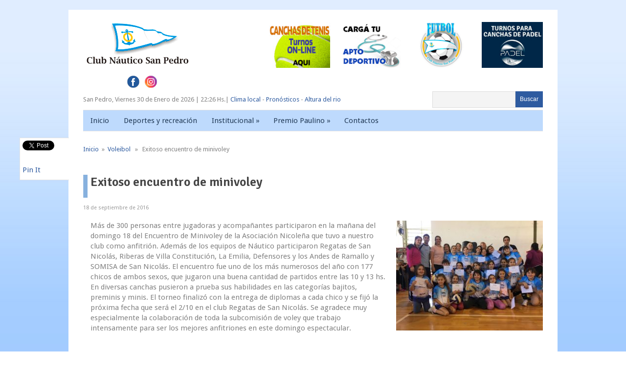

--- FILE ---
content_type: text/html; charset=UTF-8
request_url: https://nauticosanpedro.com.ar/exitoso-encuentro-de-minivoley/
body_size: 11426
content:
<!DOCTYPE html>
<html class="no-js" lang="es-AR">
<head>
	<meta charset="UTF-8">
	<title>  Exitoso encuentro de minivoley</title>
	<link rel="icon" href="https://nauticosanpedro.com.ar/wp-content/uploads/2016/08/icono.jpg" type="image/x-icon" />
<!--iOS/android/handheld specific -->	
<link rel="apple-touch-icon" href="apple-touch-icon.png">
<meta name="viewport" content="width=device-width, initial-scale=1.0">
<meta name="apple-mobile-web-app-capable" content="yes">
<meta name="apple-mobile-web-app-status-bar-style" content="black">
	<link rel="stylesheet" type="text/css" media="all" href="https://nauticosanpedro.com.ar/wp-content/themes/fashionblog/style.css" />
	<link rel="pingback" href="https://nauticosanpedro.com.ar/xmlrpc.php" />
			<!--[if lt IE 9]>
	<script src="http://html5shim.googlecode.com/svn/trunk/html5.js"></script>
	<![endif]-->
	<!--start fonts-->
<link href="https://fonts.googleapis.com/css?family=Signika:400,600,700" rel="stylesheet" type="text/css">
<style type="text/css">
.title, .total-comments, .footer-widgets h3, .widget h3, .fn, .reply, .contact-submit, #cancel-comment-reply-link, .relPostTitle, h1,h2,h3,h4,h5,h6 { font-family: 'Signika', sans-serif;}
</style>
<link href="https://fonts.googleapis.com/css?family=Droid Sans:400,400italic,700,700italic" rel="stylesheet" type="text/css">
<style type="text/css">
body {font-family: 'Droid Sans', sans-serif;}
</style>
<!--end fonts-->
<script src="//ajax.googleapis.com/ajax/libs/jquery/1.8.2/jquery.min.js"></script>
<script src="https://nauticosanpedro.com.ar/wp-content/themes/fashionblog/js/modernizr.min.js"></script>
<script src="https://nauticosanpedro.com.ar/wp-content/themes/fashionblog/js/customscript.js" type="text/javascript"></script>
<!--start slider-->
<!--end slider-->
<style type="text/css">
body {background-color:#FFFFFF;}
body {background-image: url(https://nauticosanpedro.com.ar/wp-content/uploads/2016/08/Home_NauticaSP.jpg);}
.mts-subscribe input[type="submit"], .related-posts h3 span, .postauthor h4 span, .category-head, .currenttext, .pagination a:hover, .reply, .total-comments, #commentform input#submit, .tagcloud a, .sbutton, .children .commentArrow, .secondary-navigation a:hover, .secondary-navigation ul ul a:hover, .current-menu-item a, .widget h3 span, .related-posts h3 span, .postauthor h4 span, .total-comments, #respond h4 span {background-color:#2e5ba0; }
#header, .post.excerpt, #sidebars .widget, .footer-widgets, .tagcloud a, #tabber, .single_post, .single_page,.ss-full-width, input#author:hover, input#email:hover, input#url:hover, #comment:hover  {border-color:#2e5ba0; }
.single_post a, a:hover, #logo a, .textwidget a, #commentform a, .copyrights a:hover, .readMore a, .slidertitle, .widget li a:hover, a, #tabber .inside li div.info .entry-title a:hover {color:#2e5ba0; }
#tabber ul.tabs li a.selected { border-top-color:#2e5ba0; }
.commentlist .children li, .post-single-content blockquote { border-left-color:#2e5ba0; }
.shareit { top: 282px; left: auto; z-index: 0; margin: 0 0 0 -130px; width: 90px; position: fixed; overflow: hidden; padding: 5px; background: white; border: 1px solid #E2E2E2; border-right: 0;}
.share-item {margin: 2px;}
</style>
	<meta name='robots' content='max-image-preview:large' />
<link rel='dns-prefetch' href='//code.jquery.com' />
<link rel="alternate" type="application/rss+xml" title="Club Náutico San Pedro &raquo; Feed" href="https://nauticosanpedro.com.ar/feed/" />
<link rel="alternate" type="application/rss+xml" title="Club Náutico San Pedro &raquo; RSS de los comentarios" href="https://nauticosanpedro.com.ar/comments/feed/" />
<link rel="alternate" title="oEmbed (JSON)" type="application/json+oembed" href="https://nauticosanpedro.com.ar/wp-json/oembed/1.0/embed?url=https%3A%2F%2Fnauticosanpedro.com.ar%2Fexitoso-encuentro-de-minivoley%2F" />
<link rel="alternate" title="oEmbed (XML)" type="text/xml+oembed" href="https://nauticosanpedro.com.ar/wp-json/oembed/1.0/embed?url=https%3A%2F%2Fnauticosanpedro.com.ar%2Fexitoso-encuentro-de-minivoley%2F&#038;format=xml" />
<style id='wp-img-auto-sizes-contain-inline-css' type='text/css'>
img:is([sizes=auto i],[sizes^="auto," i]){contain-intrinsic-size:3000px 1500px}
/*# sourceURL=wp-img-auto-sizes-contain-inline-css */
</style>
<style id='wp-emoji-styles-inline-css' type='text/css'>

	img.wp-smiley, img.emoji {
		display: inline !important;
		border: none !important;
		box-shadow: none !important;
		height: 1em !important;
		width: 1em !important;
		margin: 0 0.07em !important;
		vertical-align: -0.1em !important;
		background: none !important;
		padding: 0 !important;
	}
/*# sourceURL=wp-emoji-styles-inline-css */
</style>
<style id='wp-block-library-inline-css' type='text/css'>
:root{--wp-block-synced-color:#7a00df;--wp-block-synced-color--rgb:122,0,223;--wp-bound-block-color:var(--wp-block-synced-color);--wp-editor-canvas-background:#ddd;--wp-admin-theme-color:#007cba;--wp-admin-theme-color--rgb:0,124,186;--wp-admin-theme-color-darker-10:#006ba1;--wp-admin-theme-color-darker-10--rgb:0,107,160.5;--wp-admin-theme-color-darker-20:#005a87;--wp-admin-theme-color-darker-20--rgb:0,90,135;--wp-admin-border-width-focus:2px}@media (min-resolution:192dpi){:root{--wp-admin-border-width-focus:1.5px}}.wp-element-button{cursor:pointer}:root .has-very-light-gray-background-color{background-color:#eee}:root .has-very-dark-gray-background-color{background-color:#313131}:root .has-very-light-gray-color{color:#eee}:root .has-very-dark-gray-color{color:#313131}:root .has-vivid-green-cyan-to-vivid-cyan-blue-gradient-background{background:linear-gradient(135deg,#00d084,#0693e3)}:root .has-purple-crush-gradient-background{background:linear-gradient(135deg,#34e2e4,#4721fb 50%,#ab1dfe)}:root .has-hazy-dawn-gradient-background{background:linear-gradient(135deg,#faaca8,#dad0ec)}:root .has-subdued-olive-gradient-background{background:linear-gradient(135deg,#fafae1,#67a671)}:root .has-atomic-cream-gradient-background{background:linear-gradient(135deg,#fdd79a,#004a59)}:root .has-nightshade-gradient-background{background:linear-gradient(135deg,#330968,#31cdcf)}:root .has-midnight-gradient-background{background:linear-gradient(135deg,#020381,#2874fc)}:root{--wp--preset--font-size--normal:16px;--wp--preset--font-size--huge:42px}.has-regular-font-size{font-size:1em}.has-larger-font-size{font-size:2.625em}.has-normal-font-size{font-size:var(--wp--preset--font-size--normal)}.has-huge-font-size{font-size:var(--wp--preset--font-size--huge)}.has-text-align-center{text-align:center}.has-text-align-left{text-align:left}.has-text-align-right{text-align:right}.has-fit-text{white-space:nowrap!important}#end-resizable-editor-section{display:none}.aligncenter{clear:both}.items-justified-left{justify-content:flex-start}.items-justified-center{justify-content:center}.items-justified-right{justify-content:flex-end}.items-justified-space-between{justify-content:space-between}.screen-reader-text{border:0;clip-path:inset(50%);height:1px;margin:-1px;overflow:hidden;padding:0;position:absolute;width:1px;word-wrap:normal!important}.screen-reader-text:focus{background-color:#ddd;clip-path:none;color:#444;display:block;font-size:1em;height:auto;left:5px;line-height:normal;padding:15px 23px 14px;text-decoration:none;top:5px;width:auto;z-index:100000}html :where(.has-border-color){border-style:solid}html :where([style*=border-top-color]){border-top-style:solid}html :where([style*=border-right-color]){border-right-style:solid}html :where([style*=border-bottom-color]){border-bottom-style:solid}html :where([style*=border-left-color]){border-left-style:solid}html :where([style*=border-width]){border-style:solid}html :where([style*=border-top-width]){border-top-style:solid}html :where([style*=border-right-width]){border-right-style:solid}html :where([style*=border-bottom-width]){border-bottom-style:solid}html :where([style*=border-left-width]){border-left-style:solid}html :where(img[class*=wp-image-]){height:auto;max-width:100%}:where(figure){margin:0 0 1em}html :where(.is-position-sticky){--wp-admin--admin-bar--position-offset:var(--wp-admin--admin-bar--height,0px)}@media screen and (max-width:600px){html :where(.is-position-sticky){--wp-admin--admin-bar--position-offset:0px}}

/*# sourceURL=wp-block-library-inline-css */
</style><style id='global-styles-inline-css' type='text/css'>
:root{--wp--preset--aspect-ratio--square: 1;--wp--preset--aspect-ratio--4-3: 4/3;--wp--preset--aspect-ratio--3-4: 3/4;--wp--preset--aspect-ratio--3-2: 3/2;--wp--preset--aspect-ratio--2-3: 2/3;--wp--preset--aspect-ratio--16-9: 16/9;--wp--preset--aspect-ratio--9-16: 9/16;--wp--preset--color--black: #000000;--wp--preset--color--cyan-bluish-gray: #abb8c3;--wp--preset--color--white: #ffffff;--wp--preset--color--pale-pink: #f78da7;--wp--preset--color--vivid-red: #cf2e2e;--wp--preset--color--luminous-vivid-orange: #ff6900;--wp--preset--color--luminous-vivid-amber: #fcb900;--wp--preset--color--light-green-cyan: #7bdcb5;--wp--preset--color--vivid-green-cyan: #00d084;--wp--preset--color--pale-cyan-blue: #8ed1fc;--wp--preset--color--vivid-cyan-blue: #0693e3;--wp--preset--color--vivid-purple: #9b51e0;--wp--preset--gradient--vivid-cyan-blue-to-vivid-purple: linear-gradient(135deg,rgb(6,147,227) 0%,rgb(155,81,224) 100%);--wp--preset--gradient--light-green-cyan-to-vivid-green-cyan: linear-gradient(135deg,rgb(122,220,180) 0%,rgb(0,208,130) 100%);--wp--preset--gradient--luminous-vivid-amber-to-luminous-vivid-orange: linear-gradient(135deg,rgb(252,185,0) 0%,rgb(255,105,0) 100%);--wp--preset--gradient--luminous-vivid-orange-to-vivid-red: linear-gradient(135deg,rgb(255,105,0) 0%,rgb(207,46,46) 100%);--wp--preset--gradient--very-light-gray-to-cyan-bluish-gray: linear-gradient(135deg,rgb(238,238,238) 0%,rgb(169,184,195) 100%);--wp--preset--gradient--cool-to-warm-spectrum: linear-gradient(135deg,rgb(74,234,220) 0%,rgb(151,120,209) 20%,rgb(207,42,186) 40%,rgb(238,44,130) 60%,rgb(251,105,98) 80%,rgb(254,248,76) 100%);--wp--preset--gradient--blush-light-purple: linear-gradient(135deg,rgb(255,206,236) 0%,rgb(152,150,240) 100%);--wp--preset--gradient--blush-bordeaux: linear-gradient(135deg,rgb(254,205,165) 0%,rgb(254,45,45) 50%,rgb(107,0,62) 100%);--wp--preset--gradient--luminous-dusk: linear-gradient(135deg,rgb(255,203,112) 0%,rgb(199,81,192) 50%,rgb(65,88,208) 100%);--wp--preset--gradient--pale-ocean: linear-gradient(135deg,rgb(255,245,203) 0%,rgb(182,227,212) 50%,rgb(51,167,181) 100%);--wp--preset--gradient--electric-grass: linear-gradient(135deg,rgb(202,248,128) 0%,rgb(113,206,126) 100%);--wp--preset--gradient--midnight: linear-gradient(135deg,rgb(2,3,129) 0%,rgb(40,116,252) 100%);--wp--preset--font-size--small: 13px;--wp--preset--font-size--medium: 20px;--wp--preset--font-size--large: 36px;--wp--preset--font-size--x-large: 42px;--wp--preset--spacing--20: 0.44rem;--wp--preset--spacing--30: 0.67rem;--wp--preset--spacing--40: 1rem;--wp--preset--spacing--50: 1.5rem;--wp--preset--spacing--60: 2.25rem;--wp--preset--spacing--70: 3.38rem;--wp--preset--spacing--80: 5.06rem;--wp--preset--shadow--natural: 6px 6px 9px rgba(0, 0, 0, 0.2);--wp--preset--shadow--deep: 12px 12px 50px rgba(0, 0, 0, 0.4);--wp--preset--shadow--sharp: 6px 6px 0px rgba(0, 0, 0, 0.2);--wp--preset--shadow--outlined: 6px 6px 0px -3px rgb(255, 255, 255), 6px 6px rgb(0, 0, 0);--wp--preset--shadow--crisp: 6px 6px 0px rgb(0, 0, 0);}:where(.is-layout-flex){gap: 0.5em;}:where(.is-layout-grid){gap: 0.5em;}body .is-layout-flex{display: flex;}.is-layout-flex{flex-wrap: wrap;align-items: center;}.is-layout-flex > :is(*, div){margin: 0;}body .is-layout-grid{display: grid;}.is-layout-grid > :is(*, div){margin: 0;}:where(.wp-block-columns.is-layout-flex){gap: 2em;}:where(.wp-block-columns.is-layout-grid){gap: 2em;}:where(.wp-block-post-template.is-layout-flex){gap: 1.25em;}:where(.wp-block-post-template.is-layout-grid){gap: 1.25em;}.has-black-color{color: var(--wp--preset--color--black) !important;}.has-cyan-bluish-gray-color{color: var(--wp--preset--color--cyan-bluish-gray) !important;}.has-white-color{color: var(--wp--preset--color--white) !important;}.has-pale-pink-color{color: var(--wp--preset--color--pale-pink) !important;}.has-vivid-red-color{color: var(--wp--preset--color--vivid-red) !important;}.has-luminous-vivid-orange-color{color: var(--wp--preset--color--luminous-vivid-orange) !important;}.has-luminous-vivid-amber-color{color: var(--wp--preset--color--luminous-vivid-amber) !important;}.has-light-green-cyan-color{color: var(--wp--preset--color--light-green-cyan) !important;}.has-vivid-green-cyan-color{color: var(--wp--preset--color--vivid-green-cyan) !important;}.has-pale-cyan-blue-color{color: var(--wp--preset--color--pale-cyan-blue) !important;}.has-vivid-cyan-blue-color{color: var(--wp--preset--color--vivid-cyan-blue) !important;}.has-vivid-purple-color{color: var(--wp--preset--color--vivid-purple) !important;}.has-black-background-color{background-color: var(--wp--preset--color--black) !important;}.has-cyan-bluish-gray-background-color{background-color: var(--wp--preset--color--cyan-bluish-gray) !important;}.has-white-background-color{background-color: var(--wp--preset--color--white) !important;}.has-pale-pink-background-color{background-color: var(--wp--preset--color--pale-pink) !important;}.has-vivid-red-background-color{background-color: var(--wp--preset--color--vivid-red) !important;}.has-luminous-vivid-orange-background-color{background-color: var(--wp--preset--color--luminous-vivid-orange) !important;}.has-luminous-vivid-amber-background-color{background-color: var(--wp--preset--color--luminous-vivid-amber) !important;}.has-light-green-cyan-background-color{background-color: var(--wp--preset--color--light-green-cyan) !important;}.has-vivid-green-cyan-background-color{background-color: var(--wp--preset--color--vivid-green-cyan) !important;}.has-pale-cyan-blue-background-color{background-color: var(--wp--preset--color--pale-cyan-blue) !important;}.has-vivid-cyan-blue-background-color{background-color: var(--wp--preset--color--vivid-cyan-blue) !important;}.has-vivid-purple-background-color{background-color: var(--wp--preset--color--vivid-purple) !important;}.has-black-border-color{border-color: var(--wp--preset--color--black) !important;}.has-cyan-bluish-gray-border-color{border-color: var(--wp--preset--color--cyan-bluish-gray) !important;}.has-white-border-color{border-color: var(--wp--preset--color--white) !important;}.has-pale-pink-border-color{border-color: var(--wp--preset--color--pale-pink) !important;}.has-vivid-red-border-color{border-color: var(--wp--preset--color--vivid-red) !important;}.has-luminous-vivid-orange-border-color{border-color: var(--wp--preset--color--luminous-vivid-orange) !important;}.has-luminous-vivid-amber-border-color{border-color: var(--wp--preset--color--luminous-vivid-amber) !important;}.has-light-green-cyan-border-color{border-color: var(--wp--preset--color--light-green-cyan) !important;}.has-vivid-green-cyan-border-color{border-color: var(--wp--preset--color--vivid-green-cyan) !important;}.has-pale-cyan-blue-border-color{border-color: var(--wp--preset--color--pale-cyan-blue) !important;}.has-vivid-cyan-blue-border-color{border-color: var(--wp--preset--color--vivid-cyan-blue) !important;}.has-vivid-purple-border-color{border-color: var(--wp--preset--color--vivid-purple) !important;}.has-vivid-cyan-blue-to-vivid-purple-gradient-background{background: var(--wp--preset--gradient--vivid-cyan-blue-to-vivid-purple) !important;}.has-light-green-cyan-to-vivid-green-cyan-gradient-background{background: var(--wp--preset--gradient--light-green-cyan-to-vivid-green-cyan) !important;}.has-luminous-vivid-amber-to-luminous-vivid-orange-gradient-background{background: var(--wp--preset--gradient--luminous-vivid-amber-to-luminous-vivid-orange) !important;}.has-luminous-vivid-orange-to-vivid-red-gradient-background{background: var(--wp--preset--gradient--luminous-vivid-orange-to-vivid-red) !important;}.has-very-light-gray-to-cyan-bluish-gray-gradient-background{background: var(--wp--preset--gradient--very-light-gray-to-cyan-bluish-gray) !important;}.has-cool-to-warm-spectrum-gradient-background{background: var(--wp--preset--gradient--cool-to-warm-spectrum) !important;}.has-blush-light-purple-gradient-background{background: var(--wp--preset--gradient--blush-light-purple) !important;}.has-blush-bordeaux-gradient-background{background: var(--wp--preset--gradient--blush-bordeaux) !important;}.has-luminous-dusk-gradient-background{background: var(--wp--preset--gradient--luminous-dusk) !important;}.has-pale-ocean-gradient-background{background: var(--wp--preset--gradient--pale-ocean) !important;}.has-electric-grass-gradient-background{background: var(--wp--preset--gradient--electric-grass) !important;}.has-midnight-gradient-background{background: var(--wp--preset--gradient--midnight) !important;}.has-small-font-size{font-size: var(--wp--preset--font-size--small) !important;}.has-medium-font-size{font-size: var(--wp--preset--font-size--medium) !important;}.has-large-font-size{font-size: var(--wp--preset--font-size--large) !important;}.has-x-large-font-size{font-size: var(--wp--preset--font-size--x-large) !important;}
/*# sourceURL=global-styles-inline-css */
</style>

<style id='classic-theme-styles-inline-css' type='text/css'>
/*! This file is auto-generated */
.wp-block-button__link{color:#fff;background-color:#32373c;border-radius:9999px;box-shadow:none;text-decoration:none;padding:calc(.667em + 2px) calc(1.333em + 2px);font-size:1.125em}.wp-block-file__button{background:#32373c;color:#fff;text-decoration:none}
/*# sourceURL=/wp-includes/css/classic-themes.min.css */
</style>
<link rel='stylesheet' id='contact-form-7-css' href='https://nauticosanpedro.com.ar/wp-content/plugins/contact-form-7/includes/css/styles.css?ver=6.1.4' type='text/css' media='all' />
<link rel='stylesheet' id='wppopups-base-css' href='https://nauticosanpedro.com.ar/wp-content/plugins/wp-popups-lite/src/assets/css/wppopups-base.css?ver=2.2.0.3' type='text/css' media='all' />
<link rel='stylesheet' id='wp_review-style-css' href='https://nauticosanpedro.com.ar/wp-content/plugins/wp-review/public/css/wp-review.css?ver=5.3.5' type='text/css' media='all' />
<script type="text/javascript" src="https://code.jquery.com/jquery-3.0.0.min.js?ver=3.0.0" id="jquery-js"></script>
<script type="text/javascript" id="sfpp-fb-root-js-extra">
/* <![CDATA[ */
var sfpp_script_vars = {"language":"es_LA","appId":"297186066963865"};
//# sourceURL=sfpp-fb-root-js-extra
/* ]]> */
</script>
<script type="text/javascript" async="async" src="https://nauticosanpedro.com.ar/wp-content/plugins/simple-facebook-twitter-widget/js/simple-facebook-page-root.js?ver=1.7.0" id="sfpp-fb-root-js"></script>
<script type="text/javascript" src="https://code.jquery.com/jquery-migrate-3.0.0.min.js?ver=3.0.0" id="jquery-migrate-js"></script>
<link rel="https://api.w.org/" href="https://nauticosanpedro.com.ar/wp-json/" /><link rel="alternate" title="JSON" type="application/json" href="https://nauticosanpedro.com.ar/wp-json/wp/v2/posts/11430" /><link rel="EditURI" type="application/rsd+xml" title="RSD" href="https://nauticosanpedro.com.ar/xmlrpc.php?rsd" />
<!--Theme by MyThemeShop.com-->
<link rel="canonical" href="https://nauticosanpedro.com.ar/exitoso-encuentro-de-minivoley/" />
<link rel='shortlink' href='https://nauticosanpedro.com.ar/?p=11430' />
		<style type="text/css" id="wp-custom-css">
			.f-widget.last{
	margin-top: 35px;
}
.titulo{
	float: left;
    width: 160px;
    padding-top: 5px;
}
.titulo1{
	float: left;
    width: 350px;
    padding-top: 5px;
}
.wpcf7-form-control-wrap{
	    margin-right: 20px !important;
}
.ebutton{
	background: #a74472;
    color: #fff;
    padding: 0px 9px;
    height: 33px;
    cursor: pointer;
    -webkit-transition: all 0.25s linear;
    -moz-transition: all 0.25s linear;
    transition: all 0.25s linear;
        background-color: #2e5ba0;
	width: 250px;
	margin-top: 30px;
    margin-bottom: 30px;
}
}		</style>
		</head>


<body id ="blog" class="wp-singular post-template-default single single-post postid-11430 single-format-standard wp-theme-fashionblog main cat-25-id">
<div class="main-wrapper">
	<header class="main-header">
		<div class="container">
			<div id="header">
															  <h2 id="logo">
								<a href="https://nauticosanpedro.com.ar"><img src="https://nauticosanpedro.com.ar/wp-content/uploads/2016/08/logoCNSP.png" alt="Club Náutico San Pedro"></a>
							</h2><!-- END #logo -->
									                <!--#Martin-->


			<aside id="mts_ad_widget-4" class="widget mts_ad_widget banners-header"><div class="ad-125"><ul><li class="oddad"><a href="http://turnoscnsp.hstn.me/turnos/"><img src="https://nauticosanpedro.com.ar/wp-content/uploads/2024/01/turnos-padel.jpg" width="125" height="125" alt="" /></a></li><li class="evenad"><a href="https://www.nauticofutbol.com.ar/"><img src="https://nauticosanpedro.com.ar/wp-content/uploads/2024/01/futbol-banner.png" width="125" height="125" alt="" /></a></li><li class="oddad"><a href="https://nauticosanpedro.com.ar/ficha-medica/"><img src="https://nauticosanpedro.com.ar/wp-content/uploads/2022/09/apto-2022-banner.png" width="125" height="125" alt="" /></a></li><li class="evenad"><a href="http://turnoscnsp.hstn.me/turnos/"><img src="https://nauticosanpedro.com.ar/wp-content/uploads/2021/01/canchas-de-tenis-banner.jpg" width="125" height="125" alt="" /></a></li></ul></div></aside><div style="clear: both; margin-left: 90px;">
<a href="https://es-la.facebook.com/miclubnauticosanpedro/" target="_blank"><img src="https://nauticosanpedro.com.ar/wp-content/themes/fashionblog/images/fb.png" alt="Facebook" ></a>
<a href="https://www.instagram.com/nauticosanpedro/?hl=es" target="_blank"><img src="https://nauticosanpedro.com.ar/wp-content/themes/fashionblog/images/ig.png" alt="Instagram" style="margin-left: 8px;"></a>
<!-- <a href="https://twitter.com/nauticosanpedro" target="_blank"><img src="https://nauticosanpedro.com.ar/wp-content/themes/fashionblog/images/tw.png" alt="Twitter" style="margin-left: 8px;"></a> -->
</div>
<div id="barra">San Pedro, <script type="text/javascript" language="JavaScript">
document.write (fecha());</script> | <script type="text/javascript" language="JavaScript">
document.write (hora());</script>| <a href="http://www.smn.gov.ar/?mod=pron&amp;id=4&amp;provincia=Buenos%20Aires&amp;ciudad=San%20Pedro" target="_blank">Clima local</a> - <a href="/pronosticos">Pron&oacute;sticos</a> - <a href="https://contenidosweb.prefecturanaval.gob.ar/alturas/" target="_blank">Altura del rio</a></div>	 <form method="get" id="searchform" class="search-form" action="https://nauticosanpedro.com.ar/">
<div><input type="submit" id="searchsubmit" value="Buscar" class="sbutton" /><input type="text" size="18" value="" name="s" id="s" />

</div>
</form>
			</div><!--#header-->
			<div class="secondary-navigation">
				<nav id="navigation" >
											<ul id="menu-menu-top" class="menu"><li id="menu-item-10841" class="menu-item menu-item-type-custom menu-item-object-custom menu-item-10841"><a href="/index.php">Inicio</a></li>
<li id="menu-item-10847" class="menu-item menu-item-type-taxonomy menu-item-object-category current-post-ancestor menu-item-10847"><a href="https://nauticosanpedro.com.ar/category/deportes-y-recreacion/">Deportes y recreación</a></li>
<li id="menu-item-10848" class="menu-item menu-item-type-taxonomy menu-item-object-category menu-item-has-children menu-item-10848"><a href="https://nauticosanpedro.com.ar/category/institucional/">Institucional</a>
<ul class="sub-menu">
	<li id="menu-item-10864" class="menu-item menu-item-type-taxonomy menu-item-object-category menu-item-10864"><a href="https://nauticosanpedro.com.ar/category/institucional/historia/">Historia</a></li>
	<li id="menu-item-10862" class="menu-item menu-item-type-taxonomy menu-item-object-category menu-item-10862"><a href="https://nauticosanpedro.com.ar/category/institucional/comision-directiva/">Comisión directiva</a></li>
	<li id="menu-item-10863" class="menu-item menu-item-type-taxonomy menu-item-object-category menu-item-10863"><a href="https://nauticosanpedro.com.ar/category/institucional/estatutos-y-reglamentos/">Estatutos y Reglamentos</a></li>
</ul>
</li>
<li id="menu-item-11074" class="menu-item menu-item-type-taxonomy menu-item-object-category menu-item-has-children menu-item-11074"><a href="https://nauticosanpedro.com.ar/category/institucional/premio-paulino/">Premio Paulino</a>
<ul class="sub-menu">
	<li id="menu-item-11075" class="menu-item menu-item-type-taxonomy menu-item-object-category menu-item-11075"><a href="https://nauticosanpedro.com.ar/category/institucional/premio-paulino/ganadores-premio-paulino/">Ganadores</a></li>
	<li id="menu-item-11076" class="menu-item menu-item-type-taxonomy menu-item-object-category menu-item-11076"><a href="https://nauticosanpedro.com.ar/category/institucional/premio-paulino/historia-premio-paulino/">Historia</a></li>
</ul>
</li>
<li id="menu-item-11068" class="menu-item menu-item-type-post_type menu-item-object-page menu-item-11068"><a href="https://nauticosanpedro.com.ar/contacto/">Contactos</a></li>
</ul>									</nav>
			</div>
		</div><!--.container-->
	</header>
<div class="main-container"><div id="page" class="single">
	<div class="content">
		<article class="article">
			<div id="content_box" >
									<div id="post-11430" class="g post post-11430 type-post status-publish format-standard has-post-thumbnail hentry category-voleibol cat-25-id has_thumb">
						<div class="single_post">
															<div class="breadcrumb"><a href="https://nauticosanpedro.com.ar" rel="nofollow">Inicio</a>&nbsp;&nbsp;&#187;&nbsp;&nbsp;<a href="https://nauticosanpedro.com.ar/category/deportes-y-recreacion/voleibol/" rel="nofollow">Voleibol</a> &nbsp;&nbsp;&#187;&nbsp;&nbsp; Exitoso encuentro de minivoley</div>
														<header>
								<h1 class="title single-title">Exitoso encuentro de minivoley</h1>
																	<span class="post-info single-postmeta">18 de septiembre de 2016</span>
															</header><!--.headline_area-->
							<div class="post-single-content box mark-links">
																	<img width="300" height="225" src="https://nauticosanpedro.com.ar/wp-content/uploads/2016/09/14408067_10154579029434861_26851975_o-300x225.jpg" class="attachment-medium size-medium wp-post-image" alt="Náutico San Pedro" title="Náutico San Pedro" style="float: right; margin-left:20px;" decoding="async" fetchpriority="high" srcset="https://nauticosanpedro.com.ar/wp-content/uploads/2016/09/14408067_10154579029434861_26851975_o-300x225.jpg 300w, https://nauticosanpedro.com.ar/wp-content/uploads/2016/09/14408067_10154579029434861_26851975_o-768x576.jpg 768w, https://nauticosanpedro.com.ar/wp-content/uploads/2016/09/14408067_10154579029434861_26851975_o-1024x768.jpg 1024w, https://nauticosanpedro.com.ar/wp-content/uploads/2016/09/14408067_10154579029434861_26851975_o-600x450.jpg 600w, https://nauticosanpedro.com.ar/wp-content/uploads/2016/09/14408067_10154579029434861_26851975_o-320x240.jpg 320w, https://nauticosanpedro.com.ar/wp-content/uploads/2016/09/14408067_10154579029434861_26851975_o.jpg 1920w" sizes="(max-width: 300px) 100vw, 300px" />									<p>Más de 300 personas entre jugadoras y acompañantes participaron en la mañana del domingo 18 del Encuentro de Minivoley de la Asociación Nicoleña que tuvo a nuestro club como anfitrión. Además de los equipos de Náutico participaron Regatas de San Nicolás, Riberas de Villa Constitución, La Emilia, Defensores y los Andes de Ramallo y SOMISA de San Nicolás. El encuentro fue uno de los más numerosos del año con 177 chicos de ambos sexos, que jugaron una buena cantidad de partidos entre las 10 y 13 hs. En diversas canchas pusieron a prueba sus habilidades en las categorías bajitos, preminis y minis. El torneo finalizó con la entrega de diplomas a cada chico y se fijó la próxima fecha que será el 2/10 en el club Regatas de San Nicolás. Se agradece muy especialmente la colaboración de toda la subcomisión de voley que trabajo intensamente para ser los mejores anfitriones en este domingo espectacular.</p>

<script type="text/javascript">
jQuery(document).ready(function($) {
	$.post('https://nauticosanpedro.com.ar/wp-admin/admin-ajax.php', {action: 'wpt_view_count', id: '11430'});
});
</script>																	 
																	<div class="shareit">
																						<!-- Twitter -->
												<span class="share-item twitterbtn">
												<a href="https://twitter.com/share" class="twitter-share-button" data-via="@nauticosanpedro">Tweet</a>
												</span>
																																<!-- GPlus -->
												<span class="share-item gplusbtn">
												<g:plusone size="medium"></g:plusone>
												</span>
																																<!-- Facebook -->
												<span class="share-item facebookbtn">
												<div id="fb-root"></div>
												<div class="fb-like" data-send="false" data-layout="button_count" data-width="150" data-show-faces="false"></div>
												</span>
																																																				<!-- Pinterest -->
												<span class="share-item pinbtn">
												<a href="http://pinterest.com/pin/create/button/?url=https://nauticosanpedro.com.ar/exitoso-encuentro-de-minivoley/&media=https://nauticosanpedro.com.ar/wp-content/uploads/2016/09/14408067_10154579029434861_26851975_o-1024x768.jpg&description=Exitoso encuentro de minivoley" class="pin-it-button" count-layout="horizontal">Pin It</a>
												<script type="text/javascript" src="//assets.pinterest.com/js/pinit.js"></script>
												</span>
																			</div>
								<!--Shareit-->
															</div>
						</div><!--.post-content box mark-links-->
							
							<div class="related-posts"><div class="postauthor-top"><h3><span>Noticias Relacionadas</span></h3></div><ul>							<li class="">
								<a rel="nofollow" class="relatedthumb" href="https://nauticosanpedro.com.ar/articulo-3933/" rel="bookmark" title="Arregui &#8211; Contreras, ganadores en la apertura del Beach">
									<span class="rthumb">
																					<img width="187" height="140" src="https://nauticosanpedro.com.ar/wp-content/uploads/2016/07/3933.jpg" class="attachment-related size-related wp-post-image" alt="" title="" decoding="async" srcset="https://nauticosanpedro.com.ar/wp-content/uploads/2016/07/3933.jpg 640w, https://nauticosanpedro.com.ar/wp-content/uploads/2016/07/3933-300x225.jpg 300w, https://nauticosanpedro.com.ar/wp-content/uploads/2016/07/3933-285x214.jpg 285w" sizes="(max-width: 187px) 100vw, 187px" />																			</span>
									<span class="relPostTitle">Arregui &#8211; Contreras, ganadores en la apertura del Beach</span>
								</a>
							</li>
														<li class="">
								<a rel="nofollow" class="relatedthumb" href="https://nauticosanpedro.com.ar/articulo-5817/" rel="bookmark" title="Final &#8211; Partido # 1 &#8211; Victorias para Náutico en Sub-14 y 16. Bronce en Sub-13">
									<span class="rthumb">
																					<img width="190" height="126" src="https://nauticosanpedro.com.ar/wp-content/uploads/2016/07/5817.jpg" class="attachment-related size-related wp-post-image" alt="" title="" decoding="async" srcset="https://nauticosanpedro.com.ar/wp-content/uploads/2016/07/5817.jpg 720w, https://nauticosanpedro.com.ar/wp-content/uploads/2016/07/5817-300x198.jpg 300w" sizes="(max-width: 190px) 100vw, 190px" />																			</span>
									<span class="relPostTitle">Final &#8211; Partido # 1 &#8211; Victorias para Náutico en Sub-14 y 16. Bronce en Sub-13</span>
								</a>
							</li>
														<li class="last">
								<a rel="nofollow" class="relatedthumb" href="https://nauticosanpedro.com.ar/articulo-1097/" rel="bookmark" title="Triunfos de varones y mujeres">
									<span class="rthumb">
																					<img width="187" height="140" src="https://nauticosanpedro.com.ar/wp-content/uploads/2016/07/1097.jpg" class="attachment-related size-related wp-post-image" alt="" title="" decoding="async" loading="lazy" srcset="https://nauticosanpedro.com.ar/wp-content/uploads/2016/07/1097.jpg 600w, https://nauticosanpedro.com.ar/wp-content/uploads/2016/07/1097-300x225.jpg 300w, https://nauticosanpedro.com.ar/wp-content/uploads/2016/07/1097-285x214.jpg 285w" sizes="auto, (max-width: 187px) 100vw, 187px" />																			</span>
									<span class="relPostTitle">Triunfos de varones y mujeres</span>
								</a>
							</li>
							</ul></div>							<!-- .related-posts -->
						  
						  
					</div><!--.g post-->
				<!-- You can start editing here. -->
 
<!-- If comments are closed. -->
<p class="nocomments"></p>
 
							</div>
		</article>
			</div><!--#page-->
</div><!--.container-->
</div>
	<footer>
		<div class="container">
        
			<div class="footer-widgets">
						<div style"clear: both;"></div>
		<div class="f-widget f-widget-1">
			<div class="widget"><h3>El club</h3><div class="ad-125"><ul><li class="oddad"><a href="/comision-convivencia/"><img src="https://nauticosanpedro.com.ar/wp-content/uploads/2016/08/banner3.jpg" width="125" height="125" alt="" /></a></li><li class="evenad"><a href="https://drive.google.com/file/d/12xq1sAe8SnTADgd_aIVJW9bTHOT5Xscf/view?pli=1"><img src="https://nauticosanpedro.com.ar/wp-content/uploads/2016/08/banner9.jpg" width="125" height="125" alt="" /></a></li><li class="oddad"><a href="/comision-directiva/"><img src="https://nauticosanpedro.com.ar/wp-content/uploads/2016/08/banner5.jpg" width="125" height="125" alt="" /></a></li><li class="evenad"><a href="https://nauticosanpedro.com.ar/canchas-de-tenis-turnos-on-line"><img src="https://nauticosanpedro.com.ar/wp-content/uploads/2021/01/canchas-de-tenis-banner.jpg" width="125" height="125" alt="" /></a></li></ul></div></div>		</div>
		<div class="f-widget f-widget-2">
			<div class="mts_facebook">
			<div class="widget"><div class="ad-125"><ul><li class="oddad"><a href=" /articulo-4382/"><img src=" https://nauticosanpedro.com.ar/wp-content/uploads/2016/08/banner7.jpg" width="125" height="125" alt="" /></a></li><li class="evenad"><a href="https://nauticosanpedro.com.ar/prepara-tu-carnet-para-volver-al-club/"><img src="https://nauticosanpedro.com.ar/wp-content/uploads/2020/11/socios-pandemia-carnet.jpg" width="125" height="125" alt="" /></a></li><li class="oddad"><a href="https://nauticosanpedro.com.ar/valores-de-cuotas-y-servicios-enero-2020/"><img src="https://nauticosanpedro.com.ar/wp-content/uploads/2016/08/banner10.jpg" width="125" height="125" alt="" /></a></li><li class="oddad"><a href="www.instagram.com"><img src="https://nauticosanpedro.com.ar/wp-content/uploads/2021/12/cantina-y-proveeduria-cnsp.jpg" width="125" height="125" alt="" /></a></li></ul></div></div>			</div>
		</div>
<!--		<div class="f-widget f-widget-3"> -->
						<!--		</div> -->
		<div class="f-widget last">
			<div class="widget"><div class="ad-125"><ul><li class="oddad"><a href="https://nauticosanpedro.com.ar/ficha-medica/"><img src="https://nauticosanpedro.com.ar/wp-content/uploads/2022/09/apto-2022-banner.png" width="125" height="125" alt="" /></a></li><li class="evenad"><a href="https://pagos.macroclickpago.com.ar/791033"><img src="https://nauticosanpedro.com.ar/wp-content/uploads/2023/02/macro-banner.jpg" width="125" height="125" alt="" /></a></li><li class="oddad"><a href="http://turnos-padel.ddns.net:8080/turnos/padel.html"><img src="https://nauticosanpedro.com.ar/wp-content/uploads/2024/01/turnos-padel.jpg" width="125" height="125" alt="" /></a></li><li class="evenad"><a href="https://www.nauticofutbol.com.ar/"><img src="https://nauticosanpedro.com.ar/wp-content/uploads/2024/01/futbol-banner.png" width="125" height="125" alt="" /></a></li></ul></div></div>		</div>
			</div><!--.footer-widgets-->
		</div><!--.container-->
	</footer><!--footer-->
</div>
<div class="copyrights">
Club Náutico San Pedro. | Av. J. De Garay y Rivadavia (2930) San Pedro, Buenos Aires, Argentina C.C. 47<br />
Teléfono: (03329) 426962 - Email: comunicacion@nauticosanpedro.com.ar
	</div> 
<!--Twitter Button Script------>
<script>!function(d,s,id){var js,fjs=d.getElementsByTagName(s)[0];if(!d.getElementById(id)){js=d.createElement(s);js.id=id;js.src="//platform.twitter.com/widgets.js";fjs.parentNode.insertBefore(js,fjs);}}(document,"script","twitter-wjs");</script>
<script type="text/javascript">
  (function() {
    var po = document.createElement('script'); po.type = 'text/javascript'; po.async = true;
    po.src = 'https://apis.google.com/js/plusone.js';
    var s = document.getElementsByTagName('script')[0]; s.parentNode.insertBefore(po, s);
  })();
</script>
<!--Facebook Like Button Script------>
<script>(function(d, s, id) {
  var js, fjs = d.getElementsByTagName(s)[0];
  if (d.getElementById(id)) return;
  js = d.createElement(s); js.id = id;
  js.src = "//connect.facebook.net/en_US/all.js#xfbml=1&appId=136911316406581";
  fjs.parentNode.insertBefore(js, fjs);
}(document, 'script', 'facebook-jssdk'));</script>
<!--start lightbox-->
<!--end lightbox-->
<!--start footer code-->
<!--end footer code-->
<script type="speculationrules">
{"prefetch":[{"source":"document","where":{"and":[{"href_matches":"/*"},{"not":{"href_matches":["/wp-*.php","/wp-admin/*","/wp-content/uploads/*","/wp-content/*","/wp-content/plugins/*","/wp-content/themes/fashionblog/*","/*\\?(.+)"]}},{"not":{"selector_matches":"a[rel~=\"nofollow\"]"}},{"not":{"selector_matches":".no-prefetch, .no-prefetch a"}}]},"eagerness":"conservative"}]}
</script>
<div class="wppopups-whole" style="display: none"></div><script type="text/javascript" src="https://nauticosanpedro.com.ar/wp-includes/js/comment-reply.min.js?ver=6.9" id="comment-reply-js" async="async" data-wp-strategy="async" fetchpriority="low"></script>
<script type="text/javascript" src="https://nauticosanpedro.com.ar/wp-includes/js/dist/hooks.min.js?ver=dd5603f07f9220ed27f1" id="wp-hooks-js"></script>
<script type="text/javascript" id="wppopups-js-extra">
/* <![CDATA[ */
var wppopups_vars = {"is_admin":"","ajax_url":"https://nauticosanpedro.com.ar/wp-admin/admin-ajax.php","pid":"11430","is_front_page":"","is_blog_page":"","is_category":"","site_url":"https://nauticosanpedro.com.ar","is_archive":"","is_search":"","is_singular":"1","is_preview":"","facebook":"","twitter":"","val_required":"This field is required.","val_url":"Please enter a valid URL.","val_email":"Please enter a valid email address.","val_number":"Please enter a valid number.","val_checklimit":"You have exceeded the number of allowed selections: {#}.","val_limit_characters":"{count} of {limit} max characters.","val_limit_words":"{count} of {limit} max words.","disable_form_reopen":"__return_false"};
//# sourceURL=wppopups-js-extra
/* ]]> */
</script>
<script type="text/javascript" src="https://nauticosanpedro.com.ar/wp-content/plugins/wp-popups-lite/src/assets/js/wppopups.js?ver=2.2.0.3" id="wppopups-js"></script>
<script type="text/javascript" src="https://nauticosanpedro.com.ar/wp-includes/js/dist/i18n.min.js?ver=c26c3dc7bed366793375" id="wp-i18n-js"></script>
<script type="text/javascript" id="wp-i18n-js-after">
/* <![CDATA[ */
wp.i18n.setLocaleData( { 'text direction\u0004ltr': [ 'ltr' ] } );
//# sourceURL=wp-i18n-js-after
/* ]]> */
</script>
<script type="text/javascript" src="https://nauticosanpedro.com.ar/wp-content/plugins/contact-form-7/includes/swv/js/index.js?ver=6.1.4" id="swv-js"></script>
<script type="text/javascript" id="contact-form-7-js-translations">
/* <![CDATA[ */
( function( domain, translations ) {
	var localeData = translations.locale_data[ domain ] || translations.locale_data.messages;
	localeData[""].domain = domain;
	wp.i18n.setLocaleData( localeData, domain );
} )( "contact-form-7", {"translation-revision-date":"2024-05-08 07:23:50+0000","generator":"GlotPress\/4.0.1","domain":"messages","locale_data":{"messages":{"":{"domain":"messages","plural-forms":"nplurals=2; plural=n != 1;","lang":"es_AR"},"Error:":["Error:"]}},"comment":{"reference":"includes\/js\/index.js"}} );
//# sourceURL=contact-form-7-js-translations
/* ]]> */
</script>
<script type="text/javascript" id="contact-form-7-js-before">
/* <![CDATA[ */
var wpcf7 = {
    "api": {
        "root": "https:\/\/nauticosanpedro.com.ar\/wp-json\/",
        "namespace": "contact-form-7\/v1"
    }
};
//# sourceURL=contact-form-7-js-before
/* ]]> */
</script>
<script type="text/javascript" src="https://nauticosanpedro.com.ar/wp-content/plugins/contact-form-7/includes/js/index.js?ver=6.1.4" id="contact-form-7-js"></script>
<script type="text/javascript" src="https://nauticosanpedro.com.ar/wp-content/plugins/wp-review/public/js/js.cookie.min.js?ver=2.1.4" id="js-cookie-js"></script>
<script type="text/javascript" src="https://nauticosanpedro.com.ar/wp-includes/js/underscore.min.js?ver=1.13.7" id="underscore-js"></script>
<script type="text/javascript" id="wp-util-js-extra">
/* <![CDATA[ */
var _wpUtilSettings = {"ajax":{"url":"/wp-admin/admin-ajax.php"}};
//# sourceURL=wp-util-js-extra
/* ]]> */
</script>
<script type="text/javascript" src="https://nauticosanpedro.com.ar/wp-includes/js/wp-util.min.js?ver=6.9" id="wp-util-js"></script>
<script type="text/javascript" id="wp_review-js-js-extra">
/* <![CDATA[ */
var wpreview = {"ajaxurl":"https://nauticosanpedro.com.ar/wp-admin/admin-ajax.php","loginRequiredMessage":"You must log in to add your review"};
//# sourceURL=wp_review-js-js-extra
/* ]]> */
</script>
<script type="text/javascript" src="https://nauticosanpedro.com.ar/wp-content/plugins/wp-review/public/js/main.js?ver=5.3.5" id="wp_review-js-js"></script>
<script id="wp-emoji-settings" type="application/json">
{"baseUrl":"https://s.w.org/images/core/emoji/17.0.2/72x72/","ext":".png","svgUrl":"https://s.w.org/images/core/emoji/17.0.2/svg/","svgExt":".svg","source":{"concatemoji":"https://nauticosanpedro.com.ar/wp-includes/js/wp-emoji-release.min.js?ver=6.9"}}
</script>
<script type="module">
/* <![CDATA[ */
/*! This file is auto-generated */
const a=JSON.parse(document.getElementById("wp-emoji-settings").textContent),o=(window._wpemojiSettings=a,"wpEmojiSettingsSupports"),s=["flag","emoji"];function i(e){try{var t={supportTests:e,timestamp:(new Date).valueOf()};sessionStorage.setItem(o,JSON.stringify(t))}catch(e){}}function c(e,t,n){e.clearRect(0,0,e.canvas.width,e.canvas.height),e.fillText(t,0,0);t=new Uint32Array(e.getImageData(0,0,e.canvas.width,e.canvas.height).data);e.clearRect(0,0,e.canvas.width,e.canvas.height),e.fillText(n,0,0);const a=new Uint32Array(e.getImageData(0,0,e.canvas.width,e.canvas.height).data);return t.every((e,t)=>e===a[t])}function p(e,t){e.clearRect(0,0,e.canvas.width,e.canvas.height),e.fillText(t,0,0);var n=e.getImageData(16,16,1,1);for(let e=0;e<n.data.length;e++)if(0!==n.data[e])return!1;return!0}function u(e,t,n,a){switch(t){case"flag":return n(e,"\ud83c\udff3\ufe0f\u200d\u26a7\ufe0f","\ud83c\udff3\ufe0f\u200b\u26a7\ufe0f")?!1:!n(e,"\ud83c\udde8\ud83c\uddf6","\ud83c\udde8\u200b\ud83c\uddf6")&&!n(e,"\ud83c\udff4\udb40\udc67\udb40\udc62\udb40\udc65\udb40\udc6e\udb40\udc67\udb40\udc7f","\ud83c\udff4\u200b\udb40\udc67\u200b\udb40\udc62\u200b\udb40\udc65\u200b\udb40\udc6e\u200b\udb40\udc67\u200b\udb40\udc7f");case"emoji":return!a(e,"\ud83e\u1fac8")}return!1}function f(e,t,n,a){let r;const o=(r="undefined"!=typeof WorkerGlobalScope&&self instanceof WorkerGlobalScope?new OffscreenCanvas(300,150):document.createElement("canvas")).getContext("2d",{willReadFrequently:!0}),s=(o.textBaseline="top",o.font="600 32px Arial",{});return e.forEach(e=>{s[e]=t(o,e,n,a)}),s}function r(e){var t=document.createElement("script");t.src=e,t.defer=!0,document.head.appendChild(t)}a.supports={everything:!0,everythingExceptFlag:!0},new Promise(t=>{let n=function(){try{var e=JSON.parse(sessionStorage.getItem(o));if("object"==typeof e&&"number"==typeof e.timestamp&&(new Date).valueOf()<e.timestamp+604800&&"object"==typeof e.supportTests)return e.supportTests}catch(e){}return null}();if(!n){if("undefined"!=typeof Worker&&"undefined"!=typeof OffscreenCanvas&&"undefined"!=typeof URL&&URL.createObjectURL&&"undefined"!=typeof Blob)try{var e="postMessage("+f.toString()+"("+[JSON.stringify(s),u.toString(),c.toString(),p.toString()].join(",")+"));",a=new Blob([e],{type:"text/javascript"});const r=new Worker(URL.createObjectURL(a),{name:"wpTestEmojiSupports"});return void(r.onmessage=e=>{i(n=e.data),r.terminate(),t(n)})}catch(e){}i(n=f(s,u,c,p))}t(n)}).then(e=>{for(const n in e)a.supports[n]=e[n],a.supports.everything=a.supports.everything&&a.supports[n],"flag"!==n&&(a.supports.everythingExceptFlag=a.supports.everythingExceptFlag&&a.supports[n]);var t;a.supports.everythingExceptFlag=a.supports.everythingExceptFlag&&!a.supports.flag,a.supports.everything||((t=a.source||{}).concatemoji?r(t.concatemoji):t.wpemoji&&t.twemoji&&(r(t.twemoji),r(t.wpemoji)))});
//# sourceURL=https://nauticosanpedro.com.ar/wp-includes/js/wp-emoji-loader.min.js
/* ]]> */
</script>
</body>
</html>

--- FILE ---
content_type: text/html; charset=utf-8
request_url: https://accounts.google.com/o/oauth2/postmessageRelay?parent=https%3A%2F%2Fnauticosanpedro.com.ar&jsh=m%3B%2F_%2Fscs%2Fabc-static%2F_%2Fjs%2Fk%3Dgapi.lb.en.2kN9-TZiXrM.O%2Fd%3D1%2Frs%3DAHpOoo_B4hu0FeWRuWHfxnZ3V0WubwN7Qw%2Fm%3D__features__
body_size: 162
content:
<!DOCTYPE html><html><head><title></title><meta http-equiv="content-type" content="text/html; charset=utf-8"><meta http-equiv="X-UA-Compatible" content="IE=edge"><meta name="viewport" content="width=device-width, initial-scale=1, minimum-scale=1, maximum-scale=1, user-scalable=0"><script src='https://ssl.gstatic.com/accounts/o/2580342461-postmessagerelay.js' nonce="7ZlJ8urA1K4DDBdLhx4MAg"></script></head><body><script type="text/javascript" src="https://apis.google.com/js/rpc:shindig_random.js?onload=init" nonce="7ZlJ8urA1K4DDBdLhx4MAg"></script></body></html>

--- FILE ---
content_type: text/css
request_url: https://nauticosanpedro.com.ar/wp-content/themes/fashionblog/style.css
body_size: 10855
content:
/*
Theme Name: Fashion Blog
Theme URI: http://mythemeshop.com/themes/fashionblog
Author: MyThemeShop
Author URI: http://mythemeshop.com/
Description: FashionBlog is a beautiful tri-column WordPress theme, can be used for blog as well as portfolio.
Version: 1.0.3

*/
html, body, div, span, applet, object, iframe, h1, h2, h3, h4, h5, h6, p, blockquote, pre, a, abbr, acronym, address, big, cite, code, del, dfn, em, img, ins, kbd, q, s, samp, small, strike, strong, sub, sup, tt, var, b, u, i, center, dl, dt, dd, ol, ul, li, fieldset, form, label, legend, table, caption, tbody, tfoot, thead, tr, th, td, article, aside, canvas, details, embed, figure, figcaption, footer, header, hgroup, menu, nav, output, ruby, section, summary, time, mark, audio, video {
    margin: 0;
    padding: 0;
    border: 0;
    font-size: 100%;
    font: inherit;
    vertical-align: baseline;
}
html {
    overflow-x: hidden;
    -webkit-font-smoothing: antialiased;
}
article, aside, details, figcaption, figure, footer, header, hgroup, menu, nav, section { display: block }
ol, ul { list-style: none }
blockquote, q { quotes: none }
blockquote:before, blockquote:after, q:before, q:after {
    content: '';
    content: none;
}
table {
    border-collapse: collapse;
    border-spacing: 0;
}
button, input, select, textarea { margin: 0 }
:focus { outline: 0 }
a:link { -webkit-tap-highlight-color: #FF5E99 }
img, video, object, embed {
    max-width: 100%;
    height: auto!important;
}
iframe { max-width: 100% }
blockquote {
    font-style: italic;
    font-weight: normal;
    font-family: Georgia,Serif;
    font-size: 15px;
    position: relative;
    margin-top: 25px;
	background: #f3f3f3;
    margin-bottom: 10px;
    border-left: 8px solid #993365;
    padding: 10px 10px 10px 40px;
}
blockquote:after {
    position: absolute;
    font-size: 40px;
    color: #D0D9E0;
    width: 50px;
    top: -5px;
    left: 0;
    font-family: arial;
}
blockquote p { margin-bottom: 10px }
strong, b { font-weight: bold }
em, i, cite {
    font-style: italic;
    font-family: georgia;
}
small { font-size: 100% }
figure { margin: 10px 0 }
code, pre {
    font-family: monospace,consolas,sans-serif;
    font-weight: normal;
    font-style: normal;
}
pre {
    margin: 5px 0 20px 0;
    line-height: 1.3em;
    padding: 8px 10px;
    overflow: auto;
}
code {
    padding: 0 8px;
    line-height: 1.5;
}
mark {
    padding: 1px 6px;
    margin: 0 2px;
    color: black;
    background: #FFD700;
}
address { margin: 10px 0 }
.wp-caption {
    background: #fff;
    border: 1px solid #f0f0f0;
    max-width: 96%;
    padding: 5px 3px 10px;
    text-align: center;
}
.sticky { }
.gallery-caption { }
.bypostauthor { }
.wp-caption-text { }
/*-[ Framework ]--------------------*/
body {
    line-height: 1;
    font: 13px/22px arial, sans-serif;
    color: #818181;
    background-color: #EBEBEB;
    background-image: url('images/pattern1.png');
    background-position: top center;
    background-repeat: no-repeat;
    background-size: cover;
}
::-moz-selection {
    background: #222;
    color: white;
    text-shadow: none;
}
::selection {
    background: #222;
    color: white;
    text-shadow: none;
}
#page, .container {
    position: relative;
    margin-right: auto;
    margin-left: auto;
    overflow: hidden;
}
h1, h2, h3, h4, h5, h6 {
    font-weight: 600;
    margin-bottom: 12px;
    font-family: 'Signika', sans-serif;
    color: #444;
}
h1 {
    font-size: 28px;
    line-height: 44px;
	padding-left: 15px !important;
}
h2 {
    font-size: 24px;
    line-height: 40px;
}
h3 {
    font-size: 22px;
    line-height: 38px;
}
h4 {
    font-size: 20px;
    line-height: 24px;
}
h5 {
    font-size: 18px;
    line-height: 34px;
}
h6 {
    font-size: 16px;
    line-height: 24px;
}
.sub-title { font-size: 12px }
p { 
	font-size: 15px;
	line-height: 21px;
	margin-bottom: 20px 
}
a {
    text-decoration: none;
    color: #A02E64;
    -webkit-transition: color 0.2s linear;
    -moz-transition: color 0.2s linear;
    transition: color 0.2s linear;
}
a:hover { color: #A02E64 }
a:link, a:visited, a:active { text-decoration: none }
/*-[ Main container ]---------------*/
.main-wrapper {
    width: 1000px;
    max-width: 100%;
    margin: 20px auto 0px auto;
  /*  -moz-box-shadow: 0 0 5px #ead4bf;
    -webkit-box-shadow: 0 0 5px #ead4bf;
    box-shadow: 0 0 5px #ead4bf;*/
}
.main-container {
    background: #fff;
    clear: both;
    width: 1000px;
    margin: 0 auto;
    max-width: 100%;
}
#page, .container {
    max-width: 1000px;
    min-width: 240px;
    overflow: visible;
}
#page {
    padding-top: 25px;
    min-height: 100px;
    float: none;
    clear: both;
    overflow: hidden;
}
.main-container #page { padding: 25px 3% 0 }
/*-[ Header ]-----------------------*/
body > header {
    float: left;
    width: 100%;
    position: relative;
}
.main-header {
    position: relative;
    float: left;
    width: 100%;
    z-index: 99;
}
#header {
    position: relative;
    width: 94%;
    float: left;
    margin: 0;
    background-color: #FFF;
    padding: 0 3%;
    /* padding-top: 20px; */
}
#header h1, #header h2 {
    font-size: 38px;
    float: left;
    display: inline-block;
    line-height: 1;
	margin: 20px 0px 0px 0px;
    padding: 0px !important;
}
.widget-header {
    float: right;
    max-width: 76%;
    margin-bottom: 12px;
}
.mts_recent_tweets{
    background: url(/wp-content/uploads/2016/08/twitter.jpg) no-repeat;
    padding-top: 40px;
}
.mts_facebook{
   /* background: url(/wp-content/uploads/2016/08/facebook.jpg) no-repeat;
    
    margin-top: 10px;     */
    padding-top: 40px;
}


/*-[ Navigation ]-----------------*/
.main-navigation {
    display: block;
    float: left;
    width: 100%;
    margin-top: -1px;
}
.main-navigation #navigation ul ul { border-bottom: 1px solid #eee }
.main-navigation #navigation ul ul::after { border-color: transparent transparent rgba(238, 238, 238, 0.92) }
.main-navigation #navigation {
    border: 1px solid #EEE;
    width: 958px;
    max-width: 100%;
    border-top: 0;
}
.main-navigation #navigation ul li li {
    background: #fff;
    border: 1px solid #eee;
    border-bottom: 0;
}
.main-navigation #navigation ul li li a {
    color: #5a5a5a;
    text-shadow: 0 0;
}
.main-navigation li a {
    font-size: 14px;
    line-height: 1.2em;
    padding: 13px;
    color: #5a5a5a;
    text-decoration: none;
    text-transform: uppercase;
    border-right: 1px solid #eee;
    font-family: 'Signika', sans-serif;
}
.main-navigation li ul li a { margin-left: 0 }
.main-navigation .children { width: 100% }
.main-navigation .children li .sf-sub-indicator, .secondary-navigation .children li .sf-sub-indicator { display: none }
.secondary-navigation {
    background: #fff;
    display: block;
    float: left;
    width: 100%;
}
.secondary-navigation ul li { }
.secondary-navigation a {
    font-size: 15px;
    color: #213955;
    /* font-weight: 600; */
    text-align: left;
    text-decoration: none;
    /* text-transform: uppercase; */
    padding: 10px 15px;
    -webkit-transition: background-color 0.2s linear;
    -moz-transition: background-color 0.2s linear;
    transition: background-color 0.2s linear;
}
.secondary-navigation a:hover, .secondary-navigation ul ul a:hover, .current-menu-item a {
    background: #A02E64;
    color: #fff;
}
.secondary-navigation a .sub {
    font-size: 11px;
    font-weight: normal;
    font-family: arial;
    color: #9B9B9B;
}
.sf-js-enabled li a.sf-with-ul { padding-right: 25px }
.sf-js-enabled li  ul.sf-with-ul { padding-right: 20px }
.secondary-navigation #navigation {
    margin: 0 3%;
    width: 94%;
    border-width: 1px 0;
    border-style: solid;
    border-color: #e2e2e2;
    background-color: #bedafd;
}
#navigation .sf-sub-indicator {
    display: block;
    width: 11px;
    overflow: hidden;
    position: absolute;
    right: 10px;
    top: 10px;
}
#navigation {
    margin: 0 auto;
    font-size: 12px;
    float: left;
    width: 100%;
}
#navigation select { display: none }
#navigation ul { margin: 0 auto }
#navigation .menu { }
#navigation ul li {
    float: left;
    position: relative;
}
#navigation ul .header-search { float: right }
#navigation > ul > li:last-child { border-right: none }
#navigation ul li a, #navigation ul li a:link, #navigation ul li a:visited {
    overflow: hidden;
    display: block;
}
#navigation > ul > .current a {
    background: transparent;
    color: #5a5a5a !important;
}
#navigation ul li li {
    background: #fff;
    border: 1px solid #eee;
    border-bottom: 0;
}
#navigation ul ul {
    position: absolute;
    width: 192px;
    padding: 20px 0 0 0;
    padding-top: 0;
    z-index: 400;
    font-size: 12px;
    color: #798189;
    border-bottom: 1px solid #eee;
}
#navigation ul ul li { padding: 0 }
#navigation ul ul a, #navigation ul ul a:link, #navigation ul ul a:visited {
    padding: 9px 20px;
    position: relative;
    width: 150px;
    border-left: 0;
    border-right: 0;
    -moz-border-radius: 0;
    -webkit-border-radius: 0;
    border-radius: 0;
    border-bottom: 1px solid   rgba(255, 255, 255, 0.05);
    margin: 0;
}
#navigation ul ul li:first-child a { }
#navigation ul ul li:last-child a { border-bottom: none }
#navigation ul ul {
    opacity: 0;
    left: -999em;
}
#navigation ul li:hover ul {
    left: auto;
    opacity: 1;
}
#navigation ul ul ul { top: -8px }
#navigation li:hover ul ul, #navigation li:hover ul ul ul, #navigation li:hover ul ul ul ul {
    left: -999em;
    opacity: 0;
}
#navigation li:hover ul, #navigation li li:hover ul, #navigation li li li:hover ul, #navigation li li li li:hover ul {
    opacity: 1;
    left: 195px;
}
#page-header:after, #navigation ul ul:after {
    content: "";
    display: block;
    height: 0;
    position: absolute;
    width: 0;
}
#navigation ul ul:after {
    left: 10px;
    top: -5px;
}
#navigation ul ul ul:after {
    border-color: transparent #282E33 transparent transparent;
    border-color: transparent rgba(14,19,22,0.92) transparent transparent;
    left: -12px;
    top: 20px;
}
/*-[ Content ]--------------------*/
.article {
    width: 100%;
    float: left;
    margin-bottom: 10px;
}
.home .article, .archive .article { width: 100% }
#content_box {
    float: left;
    width: 100%;
}
#content { overflow: hidden }
.post {
    float: left;
    width: 100%;
}
.single_post {
    background-color: #fff;
    float: left;
    width: 100%;
}
.single_page { background-color: white }
.post-content {
    font-size: 15px;
    line-height: 21px;
    clear: both;
    margin-bottom: 8px;
}
.excerpt .post-content {
    margin-bottom: 5px;
    overflow: hidden;
	font-size: 15px;
}
.post-single-content {
    font-size: 15px;
    line-height: 21px;
	padding-left: 15px;
}
.readMore {
    float: left;
    font-size: 14px;
    font-weight: 700;
    color: #7B7A79;
    position: absolute;
    bottom: -25px;
}
.readMore a { color: #A02E64 }
.readMore span { font-weight: 400 }
.ss-full-width {
    margin-bottom: 30px;
    overflow: hidden;
}
.ss-full-width #content_box {
    padding-right: 0;
    padding-left: 0;
}
.post.excerpt {
    float: left;
    margin-bottom: 50px;
    margin-right: 2%;
    background-color: #fff;
    padding: 0;
    position: relative;
    max-width: 32%;
}
.wp-post-image { float: left }
.featured-thumbnail {
    max-width: 580px;
    float: none;
    width: 100%;
}
#featured-thumbnail {
    float: left;
    max-width: 580px;
    width: 100%;
    position: relative;
    margin-bottom: 15px;
}
#featured-thumbnail:hover .category-head { /*background: #30363E color: #87b1de; */}
.featured-thumbnail img {
    margin-bottom: 0;
    width: 100%;
}
#blog #content_box .excerpt {
    max-height: 450px;
    min-height: 385px;
}
.title {
    margin-bottom: 5px;
    font-size: 19px;
    line-height: 22px;
    clear: both;
    margin-top: 20px;
    font-weight: 600;
    background-image: url('images/zocalo.png');
    background-position: left center;
    background-repeat-x: no-repeat;
    padding-left: 14px;
    background-repeat-y: inherit;
    min-height: 47px;
}
.single-title {
    float: left;
    padding: 0 0 0 0;
    margin-bottom: 10px;
	font-size: 2em;
    line-height: 1.2em;
}
.title a { color: #000 }
.page h1.title {
    margin: 0;
    padding: 0;
}
.post-info {
    display: block;
    font-size: 11px;
    color: #999;
    font-weight: 400;
}
.single-postmeta {
    clear: both;
    font-size: 11px;
    color: #999;
    float: left;
}
.home article header, .archive article header {
    margin-bottom: 10px;
    position: relative;
}
article header {
    margin-bottom: 15px;
    float: left;
    width: 100%;
}
.category-head {
    background-color: #4d7799!important;
    color: #fff;
    padding: 5px 16px;
    position: absolute;
    bottom: 8%;
    left: 0;
    -webkit-transition: all 0.25s linear;
    -moz-transition: all 0.25s linear;
    /* transition: all 0.25s linear; */
    font-family: 'Signika', sans-serif;
    font-size: 15px;
    font-weight: 600;
    /* background: black; */
    background-image: url('images/zocalo.png');
    background-position: left center;
    background-repeat: no-repeat;
}
.category-head:first-letter { text-transform: uppercase }
.post-info a {
    color: #919191;
    border-top: 1px solid #ccc;
    border-bottom: 1px solid #ccc;
    padding: 5px 0;
    display: inline-block;
}
.single .post-info a { color: #919191 }
.article img.left, .article img.alignleft, .wp-caption.alignleft {
    margin: 0.3em 1.571em 0.5em 0;
    display: block;
    float: left;
}
.article img.right, .article img.alignright, .wp-caption.alignright {
    margin: 0.3em 0 0.5em 1.571em;
    display: block;
    float: right;
}
.article img.center, .article img.aligncenter, .wp-caption.aligncenter {
    margin: 0.3em auto 0.5em auto;
    display: block;
}
.article img.aligncenter, .article img.alignnone {
    margin-top: 1em;
    margin-bottom: 1em;
    display: block;
}
.article ul {
    margin: 1.5em 0 1.571em 1.571em;
    list-style-type: circle;
}
.article ol {
    margin: 1.5em 0 1.571em 1.571em;
    list-style-type: decimal;
}
/*-[ Tab widget ]------------------------------*/
#tabber {
    display: block;
    height: auto;
    margin: 0px 0px 25px 0px;
    overflow: hidden;
    max-width: 314px;
}
#tabber .inside {
    background: #fff;
    padding: 0 0 25px 0;
    border-width: 1px;
    border-style: solid;
    border-color: #e2e2e2;
    margin-top: -1px;
    padding: 15px;
}
#tabber ul.tabs {
    overflow: hidden;
    height: 40px;
    text-align: center;
}
#tabber ul.tabs li {
    background: none;
    float: left;
    display: inline;
    font-size: 14px;
    font-weight: bold;
    color: #fff;
    cursor: pointer;
    border-bottom: none;
    width: 46%;
    text-align: center;
}
#tabber ul.tabs li a {
    background: #fff;
    border: 1px solid #e2e2e2;
    color: #999;
    display: block;
    float: left;
    margin: 0;
    text-align: center;
    padding: 2px 0 2px 0;
    line-height: 34px;
    text-transform: uppercase;
    width: 98.8%;
    font-family: 'Signika', sans-serif;
}
#tabber ul.tabs li a.selected {
    background: #fff;
    border-width: 3px 1px 0;
    border-style: solid;
    border-color: #a74472 #e2e2e2 #e2e2e2;
    margin: 0;
    padding: 0 0 3px 0;
    color: #444;
    text-decoration: none;
    line-height: 38px;
    line-height: 34px;
    text-align: center;
}
#tabber ul.tabs li.tab-recent-posts a {
    margin: 0;
    border-left: 0;
    text-align: center;
}
#tabber ul.tabs li.tab-recent-posts a.selected {
    background: #fff;
    width: 98%;
    line-height: 34px;
    text-align: center;
}
#tabber ul.tabs li a:hover {
    color: #000;
    text-decoration: none;
}
#tabber .inside li {
    list-style: none;
    padding: 15px 0 0 0;
}
#tabber .inside li a { line-height: 18px }
#tabber .inside li div.info {
    display: table;
    top: 0px !important;
    margin: 0px !important;
    padding: 0px !important;
}
#tabber .inside li div.info .entry-title {
    font-size: 13px;
    margin-bottom: 0;
    color: #919191;
}
#tabber .inside li a { color: #999 }
#tabber .inside li div.info p { color: #919191 }
#tabber .tab-thumb {
    border: 1px solid #f0f0f0;
    padding: 4px;
    background: #fff;
    float: left;
    display: inline;
    margin: 0px 12px 0px 0px;
}
.post-number {
    position: relative;
    width: 22px;
    height: 22px;
    text-align: center;
    line-height: 23px;
    font-weight: bold;
    color: #fff;
    bottom: 22px;
    background: #2DB2EB;
}
#tabber .inside .tabsSep {
    margin-top: 7px;
    width: 100%;
    height: 1px;
    background-color: #e8e5de;
    clear: both;
    float: left;
}
/*-[ Tweets Widget ]---------------------------*/
.tweets li { margin-bottom: 15px!important }
.twitter-follow {
    background: url(images/small_twitter.png) no-repeat center left;
    padding: 5px 0 5px 20px;
    float: right;
}
/*-[ Form Input ]------------------*/
input, textarea, select {
    padding: 8px 12px;
    font-size: 12px;
    color: #5E656D;
}
textarea {
    overflow: auto;
    resize: vertical;
}
select { padding: 12px 20px }
input:focus, textarea:focus { }
::-webkit-input-placeholder {
    color: #585F65;
    text-shadow: 0 1px 1px rgba(255,255,255,0.4);
}
::-moz-input-placeholder {
    color: #585F65;
    text-shadow: 0 1px 1px rgba(255,255,255,0.4);
}
::-ie-input-placeholder {
    color: #585F65;
    text-shadow: 0 1px 1px rgba(255,255,255,0.4);
}
::-o-input-placeholder {
    color: #585F65;
    text-shadow: 0 1px 1px rgba(255,255,255,0.4);
}
::input-placeholder {
    color: #585F65;
    text-shadow: 0 1px 1px rgba(255,255,255,0.4);
}
/*-[ Tables ]--------------------*/
table {
    width: 100%;
    text-align: left;
    margin-bottom: 25px;
    border: 2px solid #F1F4F6;
}
thead {
    background: #F7F8F9;
    font-size: 14px;
    color: #585F65;
}
table th, table td {
    padding: 7px 15px;
    text-align: left;
}
thead th { padding: 14px }
tbody th {
    font-weight: normal;
    border-bottom: 1px solid #F5F7F9;
}
/*-[ Line ]---------------------*/
hr {
    border: none;
    border-bottom: 1px solid #E5E5E5;
    border-bottom: 1px solid rgba(0,0,0,0.1);
    width: 297px;
    margin: 35px 0;
    clear: both;
    position: relative;
}
/*-[ Search Form ]------------------*/
.banners-header{
	margin-bottom: 0px !important;
}

#barra { float: left;
width: 70%;
padding-top: 6px;
}
#searchform {
    float: right;
    /*clear: both;*/
    width: 30%;
	text-align: right;
	margin-bottom: 4px;
}
nav #searchform { float: right }
nav #searchform fieldset {
    padding: 5px 0 5px 15px;
    border: 0;
    border-left: 1px solid #eee;
	
}

#searchform fieldset { float: left }
.sbutton { border: 0!important }
.main-header #s {width: 150px;}
#s {
    width: 77%;
    background-color: #f4f4f4;
    border: 1px solid #ddd;
    float: right;
    padding: 9px;
    
}
footer #s { width: 70% }
.footer-widgets fieldset, #sidebars fieldset { width: 100% }
.footer-widgets .sbutton, #sidebars .sbutton {
    float: right;
    text-align: center;
}
.sbutton {
    background: #a74472;
    color: #fff;
    padding: 0px 9px;
    height: 33px;
    cursor: pointer;
    -webkit-transition: all 0.25s linear;
    -moz-transition: all 0.25s linear;
    transition: all 0.25s linear;
	float: right;
}
footer .sbutton { width: 25% }
.breadcrumb {
    margin-bottom: 20px;
    line-height: 24px;
}
/*-[ Read More ]-------------------*/
.read-more {
    margin: 0 0 0 10px;
    line-height: 1.4em;
    background: none;
    padding: 0;
    font-size: 16px;
}
/*-[ Top Ad in Post ]-------------------------------------*/
.topad {
    margin-bottom: 10px;
    clear: both;
}
/*-[ Bottom Ad in post ]-----------*/
.bottomad {
    float: left;
    clear: both;
}
/*-[ Sidebar ]---------------------*/
#sidebars p { line-height: 20px }
.sidebar.c-4-12 {
    float: right;
    width: 32%;
    max-width: 301px;
}
.widget {
    margin-bottom: 27px;
    overflow: hidden;
    line-height: 20px;
}
#sidebars .widget { background: white }
.widget .title {
    font-weight: bold;
    text-transform: uppercase;
    color: #545E68;
    font-size: 12px;
}
.widget li {
    display: block;
    overflow: hidden;
    list-style-type: none;
    padding-left: 15px;
    background: url(images/arrow.png) 0 5px no-repeat;
    margin-bottom: 7px;
}
.widget li a { color: #666 }
.widget h3 {
    font-size: 15px;
    line-height: 18px;
    margin: 5px 0 15px 0;
}
footer .widget h3 span {
    background: none;
    color: #666;
    padding: 0;
}
.widget h3 span {
    background: #A02E64;
    color: #fff;
    padding: 5px 8px;
    font-weight: 600;
}
.advanced-recent-posts li, .popular-posts li, .category-posts li {
    list-style: none!important;
    margin: 0;
    overflow: hidden;
    -webkit-transition: all 0.25s linear;
    -moz-transition: all 0.25s linear;
    transition: all 0.25s linear;
    color: #aaa;
    padding-left: 0;
    background: none;
    margin-bottom: 10px;
}
.advanced-recent-posts p, .popular-posts p, .category-posts p { margin: 0 }
.category-posts a, .advanced-recent-posts a { display: block }
/*-[ Popular Posts widget ]--------------------------*/
.popular-posts time {
    display: block;
    font-style: italic;
    font-size: 13px;
}
/*-[ Social Buttons ]--------------------------*/
.share-item.facebookbtn, .share-item.linkedinbtn, .share-item.stumblebtn { width: 92px }
.shareit {
    padding: 12px 10px 7px 10px;
    overflow: hidden;
    clear: both;
    background-color: #f2f2f2;
    border-top: 1px solid #e2e2e2;
    border-bottom: 1px solid #e2e2e2;
	margin-left: -145px !important;
}
.shareit .share-item {
    display: block;
    margin: 0;
    float: left;
    height: 25px;
}
/*-[ Social Profile Widget ]--------------------------*/
.social-profile-icons { overflow: hidden }
.social-profile-icons ul li {
    background: none;
    border: none;
    float: left;
    list-style-type: none;
    margin: 0 5px 10px;
    padding: 0;
    text-indent: -999em;
}
.social-profile-icons ul li a {
    display: block;
    width: 32px;
    height: 32px;
    -webkit-transition: all 0.25s linear;
    -moz-transition: all 0.25s linear;
    transition: all 0.25s linear;
}
.social-profile-icons ul li a:hover { opacity: 0.7 }
.social-dribbble a { background: url(images/social-dribbble.png) no-repeat }
.social-email a { background: url(images/social-mail.png) no-repeat }
.social-facebook a { background: url(images/social-facebook.png) no-repeat }
.social-gplus a { background: url(images/social-googleplus.png) no-repeat }
.social-linkedin a { background: url(images/social-linkedin.png) no-repeat }
.social-pinterest a { background: url(images/social-pinterest.png) no-repeat }
.social-rss a { background: url(images/social-rss.png) no-repeat }
.social-stumbleupon a { background: url(images/social-stumbleupon.png) no-repeat }
.social-twitter a { background: url(images/social-twitter.png) no-repeat }
.social-youtube a { background: url(images/social-youtube.png) no-repeat }
.social-flickr a { background: url(images/social-flickr.png) no-repeat }
.social-lastfm a { background: url(images/social-lastfm.png) no-repeat }
.social-tumblr a { background: url(images/social-tumblr.png) no-repeat }
.social-vimeo a { background: url(images/social-vimeo.png) no-repeat }
/*-[ Footer ]-------------------*/
body > footer {
    overflow: hidden;
    width: 100%;
}
body > footer .footeText {
    width: 960px;
    margin: 22px auto;
    text-align: center;
    color: #fff;
    font-size: 14px;
    font-weight: bold;
}
body > footer .footeText a {
    color: #fff;
    border-bottom: 2px solid #ee3f02;
}
body > footer .widget { padding: 0px 0 0 0 }
body > footer .sidebar .widget .title {
    font-size: 135%;
    color: #D4D8DB;
}
footer .widget { margin-bottom: 20px }
footer .widget li a { color: #666 }
footer {
    position: relative;
    overflow: hidden;
}
footer .container { background-color: #fff }
footer p { color: #8D8D8D }
.footer-widgets {
    overflow: hidden;
    padding: 10px 3% 10px 3%;
    width: 94%;
    margin: 0;
}
.footer-widgets h3 {
    font-size: 16px;
    text-transform: uppercase;
    color: #666666;
}
.f-widget {
    width: 31%;
    float: left;
    position: relative;
    color: #8D8D8D;
    margin-bottom: 30px;
    margin-right: 2%;
}
.copyrights {
    max-width: 1000px;
    font-size: 13px;
    clear: both;
    padding: 10px 0px 10px 0px;
    color: #FFF;
    margin: 0 auto;
    background-color: #517b9e;
    text-align: center;
}
#copyright-note {
    width: 960px;
    margin: 0 auto;
    clear: both;
    max-width: 100%;
}
#copyright-note a { color: #535353 }
#sidebars .wp-post-image, footer .wp-post-image {
    margin-bottom: 0;
    margin-top: 2px;
    margin-right: 10px;
}
.postsby { margin-bottom: 25px }
.textwidget a:hover { color: #222!important }
/*-[ Related Posts ]---------------------------*/
.related-posts {
    border-top: 1px solid #e2e2e2;
    background-color: #FFF;
    margin-top: 30px;
    clear: both;
    float: left;
    padding: 3% 0 0;
    width: 100%;
}
.postauthor p { padding-top: 0px }
.related-posts ul {
    margin-left: 0;
    padding: 0;
    margin: 0;
    overflow: hidden;
    margin-top: 0;
    width: 100%;
}
.related-posts h5 {
    line-height: 20px;
    padding-left: 80px;
    color: #919191;
    text-transform: uppercase;
    font-size: 13px;
}
.related-posts h3 {
    font-size: 15px;
    margin: 0;
    color: #fff;
}
.related-posts h3 span, .postauthor h4 span, .total-comments, #respond h4 span {
    background: #993365;
    padding: 5px 15px;
    font-weight: 600;
    font-size: 15px;
    color: #fff;
}
.relatedthumb img {
    width: auto;
    height: auto;
    margin-top: 5px;
    margin-bottom: 0;
}
.postauthor-top { margin-bottom: 10px }
.related-posts li {
    width: 31.6%;
    float: left;
    list-style: none;
    margin-right: 2.6%;
}
.related-posts a {
    color: #868686;
    font-weight: 600;
}
.rthumb { float: left }
.single .related-posts .relatedthumb span {
    clear: both;
    display: block;
    float: left;
    font-size: 15px;
    margin-bottom: 16px;
    width: 100%;
    text-align: left;
}
.related-posts li span { float: left }
.related-posts .last { margin-right: 0 }
.tags {
    margin: 20px 0 20px 0;
    width: 100%;
    float: left;
}
.tags a { margin-left: 5px }
.postauthor {
    margin: 30px 0 0px 0;
    padding: 3% 0 0;
    min-height: 125px;
    background-color: #fff;
    border-top: 1px solid #e2e2e2;
    float: left;
    clear: both;
    width: 100%;
}
.postauthor h4 {
    color: #fff;
    font-weight: bold;
    font-size: 18px;
}
.postauthor h5 {
    font-weight: 600;
    font-size: 15px;
    padding: 0;
    margin: 0;
    line-height: 24px;
    margin-bottom: 5px;
}
.postauthor img {
    float: left;
    margin: 5px 25px 15px 0;
}
.postauthor h4 a { color: #473636 }
.clear { clear: both }
.left { float: left }
.right { float: right }
.last { margin-right: 0 !important }
/*-[ Tag widget ]------------------------------*/
.tagcloud a {
    font-size: 13px!important;
    padding: 2px 10px;
    margin-bottom: 10px;
    float: left;
    margin-right: 7px;
    background: #A02E64;
    color: #fff;
    -webkit-transition: all 0.25s linear;
    -moz-transition: all 0.25s linear;
    transition: all 0.25s linear;
}
.tagcloud a:hover {
    color: #fff;
    background: #30363e;
}
/*-[ Subscribe Widget ]------------------------*/
.mts-subscribe input[type="text"] {
    background: #30363e;
    color: #fff;
    border: none;
    font-style: italic;
    -webkit-transition: all 0.25s linear;
    -moz-transition: all 0.25s linear;
    transition: all 0.25s linear;
    -webkit-box-sizing: border-box;
    -moz-box-sizing: border-box;
    box-sizing: border-box;
    width: 70%;
    float: left;
    padding: 9px;
}
.mts-subscribe input[type="text"]:hover { border: none }
.mts-subscribe input[type="submit"] {
    background: #A02E64;
    cursor: pointer;
    color: white!important;
    padding: 8px 0;
    border: 0;
    -webkit-transition: all 0.25s linear;
    -moz-transition: all 0.25s linear;
    transition: all 0.25s linear;
    float: left;
    text-align: center;
    width: 30%;
    height: 33px;
}
.mts-subscribe input[type="submit"]:hover, .sbutton:hover { background: #222 }
/*-[ Ad Widgets ]------------------------------*/
.ad-125 ul {
    float: left;
    width: 100%;
    margin: 0;
    list-style: none;
    max-width: 100%;
}
.ad-125 li {
    float: left;
    border: none;
    list-style: none!important;
    padding-left: 0;
    background: none;
    margin-bottom: 15px;
}

.banners-header .ad-125 li {
    float: right;
    border: none;
    list-style: none!important;
    padding-left: 0;
    background: none;
    margin: 25px 0px 10px 20px;
}
.ad-300 img { background: #FAFAFA }
.ad-125 .evenad { float: right!important }
footer .ad-300 img, footer .ad-125 img {
    padding: 0;
    background: #FAFAFA;
    border: 0;
}
/*-[ Calender Widget ]-------------------------*/
#wp-calendar { width: 300px }
#wp-calendar td { text-align: center }
#wp-calendar caption {
    font-size: 16px;
    padding-bottom: 10px;
    font-weight: bold;
}
#wp-calendar #prev {
    text-align: left;
    padding-left: 12px;
}
/*-[Comments]--------------*/
.total-comments {
    font-size: 15px;
    float : left;
    font-weight: 600;
}
.cnumber { color: #2DB2EB }
#comments {
    padding: 3% 0 0;
    background-color: #fff;
    border-top: 1px solid #e2e2e2;
    margin-top: 30px;
    float: left;
    clear: both;
    width: 100%;
    padding-bottom: 30px;
    border-bottom: 1px solid #E2E2E2;
}
#commentsAdd {
    padding: 3% 0 0;
    background-color: #fff;
    margin-top: 0;
    width: 100%;
    float: left;
    clear: both;
    margin-bottom: 20px;
}
#comments .avatar {
    float: left;
    margin-right: 20px;
}
.comment time {
    padding-left: 10px;
    color: #ccc;
    font-size: 11px;
    float: right;
    font-style: italic;
}
ul.children .commentImageLeft {
    width: 60px;
    height: 90px;
    border-left: 1px solid #c1bbb6;
    border-bottom: 1px solid #c1bbb6;
    position: absolute;
    top: -50px;
    left: -70px;
}
input.text-input, #commentform input { padding: 11px }
input#author, input#email, input#url {
    width: 300px;
    border: 1px solid #E2E2E2;
    background: #fff;
    font-size: 14px;
    clear: both;
    max-width: 85%;
    display: block;
}
input#author:hover, input#email:hover, input#url:hover, #comment:hover { border-color: #A02E64 }
input#author, input#email, input#url, #comment {
    -webkit-transition: all 0.25s ease-in-out;
    -moz-transition: all 0.25s ease-in-out;
    transition: all 0.25s ease-in-out;
}
.contactform input[type="text"] { width: 380px }
#respond {
    border-top: 0;
    overflow: hidden;
}
#cancel-comment-reply-link {
    float: right;
    line-height: 24px;
    margin-top: 0;
}
#cancel-comment-reply-link {
    padding: 3px 20px;
    color: white;
    cursor: pointer;
    background: #222;
}
#commentform input#submit {
    font-size: 12px;
    line-height: 21px;
    background-color: #A02E64;
    padding: 5px 25px;
    color: #fff;
    text-decoration: none;
    float: right;
    cursor: pointer;
    display: inline-block;
    text-transform: uppercase;
    border: none;
    -webkit-transition: all 0.25s ease-in-out;
    -moz-transition: all 0.25s ease-in-out;
    transition: all 0.25s ease-in-out;
}
#commentform input#submit:hover {
    background: #30363e;
    color: #fff;
}
ol.commentlist {
    margin-left: 0;
    overflow: hidden;
    float: left;
}
.commentlist li {
    list-style: none;
    margin: 0 0 2% 0;
    float: left;
    width: 100%;
    position: relative;
}
.commentLeft {
    float: left;
    max-width: 14%;
    margin-left: 5px;
    margin-top: 10px;
}
.children .commentLeft { margin-left: 20px }
.commentRight {
    float: left;
    width: 83%;
}
.commentRight p { margin-left: 20px }
.children .commentRight {
    float: left;
    width: 80%;
}
.commentlist li > div {
    border: 1px solid #e2e2e2;
    overflow: hidden;
    padding: 0 10px 10px;
}
.commentlist p {
    margin-bottom: 1em;
    line-height: 21px;
}
.fn {
    font-size: 16px;
    line-height: 1.375em;
    font-weight: bold;
    font-family: arial;
}
.fn a {
    color: #666;
    text-transform: uppercase;
    font-weight: bold;
}
.comment-meta {
    font-size: 12px;
    font-style: italic;
    margin-left: 20px;
}
.comment-meta a { color: #888 }
.reply {
    margin-top: 10px;
    overflow: hidden;
    background: #a02d64;
    float: left;
}
.reply a {
    float: right;
    padding: 2px 14px;
    color: #fff;
    font-size: 14px;
    -webkit-transition: all 0.25s ease-in-out;
    -moz-transition: all 0.25s ease-in-out;
    transition: all 0.25s ease-in-out;
}
.reply a:hover {
    background: #2f363e;
    color: #fff;
}
.commentlist .children {
    margin-left: 0;
    margin-right: 0;
    margin-bottom: 0;
    margin-top: 2%;
    float: right;
    width: 95%;
}
.commentlist .children li > div { margin-bottom: 0 }
.comment-author { margin: 10px 0 0 20px }
.children  .commentArrow {
    background: #993365 url(images/cmtarrow.png) no-repeat;
    background-position: 2px 50%;
    width: 16px;
    height: 100%;
    left: 0;
    float: left;
    position: absolute;
}
.avatar { float: left }
#respond h4 {
    margin-top: 18px;
    font-size: 18px;
    margin: 0;
    padding: 0 0 20px 0;
    float: left;
}
.cancel-comment-reply a {
    float: right;
    margin-top: -8px;
    font-size: 14px;
}
.comment-awaiting-moderation {
    font-style: italic;
    font-weight: bold;
}
/*-[ Comment Form ]----------------------------*/
#commentform {
    overflow: hidden;
    padding: 3%;
    border: 1px solid #E2E2E2;
    margin-top: 10px;
    width: 93.6%;
}
#commentform textarea {
    width: 96.4%;
    font-family: inherit;
    border: 1px solid #E2E2E2;
    background: #fff;
    font-size: 14px;
    padding: 5px 10px 10px 10px;
    line-height: 25px;
    font-family: georgia;
    font-style: italic;
}
#commentform p {
    margin-bottom: 15px;
    float: left;
    width: 100%;
    clear: both;
}
#commentform p label {
    padding-bottom: 5px;
    padding-top: 5px;
}
.comment-notes, .required { display: none }
.comment-notes .required {
    padding-left: 0;
    padding-top: 3px;
}
.comment-notes { font-style: italic }
/*-[ pagination ]------------------*/
.pagination {
    border-bottom: 1px solid #e2e2e2;
    border-top: 1px solid #e2e2e2;
    clear: both;
    overflow: hidden;
    margin-bottom: 20px;
    padding: 10px 0;
    float: left;
    width: 100%;
    font-family: arial;
    background-color: #FFF;
}
.pagination ul {
    list-style: none;
    margin: 0;
}
.pagination ul li { float: left }
.currenttext, .pagination a:hover {
    background: #a02e64;
    color: #fff;
    margin: 0 5px 0 0;
    display: inline-block;
    float: left;
    line-height: 1.2em;
    text-decoration: none;
    padding: 5px 8px;
}
.pagination a, .pagination2 {
    background: #f3f3f3;
    margin: 0 5px 0 0;
    display: inline-block;
    float: left;
    line-height: 1.2em;
    text-decoration: none;
    color: #8f8f8f;
    padding: 5px 8px;
}
.pagination a:hover { color: #fff }
.pagination2 {
    clear: both;
    margin-bottom: 10px;
}
.top { float: right }
.top a { color: #BBB }
.top a:hover { color: #555 }
.toplink { color: #979494!important }
.toplink:hover { color: #222!important }
.pnavigation2 {
    display: block;
    width: 100%;
    overflow: hidden;
    padding: 10px 0;
    float: left;
    margin-bottom: 10px;
}
.nav-previous { float: left }
.nav-next { float: right }
/*-----------------------------------------------
/* Shortcodes
/*---------------------------------------------*/
/*-[ Notifications ]---------------------------*/
.message_box { margin: 15px 0 }
pre {
    overflow: auto;
    background: #F7F7F7 url('images/code.png') 10px 2px no-repeat;
    padding: 2em 1em 1em 1em;
    border: 1px solid #DDD;
    margin: 15px 0;
}
.note {
    background: #FEF4C8;
    color: #666;
    border: 1px solid #FDEBA5;
}
.note p {
    padding: 0.5em 1em 0.5em 2.5em;
    background: url('images/thumb.png') left no-repeat;
    margin: 0.3em 0.8em;
}
.announce {
    background: #D7EFFB;
    color: #666;
    border: 1px solid #BEE5F8;
}
.announce p {
    padding: 0.5em 1em 0.5em 2.5em;
    background: url('images/speaker.png') left no-repeat;
    margin: 0.3em 0.8em;
}
.success {
    background: #E8F6D2;
    color: #666;
    border: 1px solid #DEF1BF;
}
.success p {
    padding: 0.5em 1em 0.5em 2.5em;
    background: url('images/tick.png') left no-repeat;
    margin: 0.3em 0.8em;
}
.warning {
    background: #FFE7E7;
    color: #666;
    border: 1px solid #FFDBDB;
}
.warning p {
    padding: 0.5em 1em 0.5em 2.5em;
    background: url('images/cross.png') left no-repeat;
    margin: 0.3em 0.8em;
}
/*-[ Buttons ]---------------------------------*/
.buttons {
    font-size: 12px;
    text-decoration: none;
    position: relative;
    padding: 10px 20px 7px;
    border-radius: 5px;
    -webkit-border-radius: 5px;
    -moz-border-radius: 5px;
    margin: 15px 25px 25px 0;
    padding: 12px 10px;
}
.format_text a.buttons { color: #fff!important }
.format_text a.btn_white { color: #4F4F4F!important }
.btn_brown {
    background-color: #D9C2A5;
    background-image: -webkit-gradient(linear, left top, left bottom, color-stop(0%, #D9C2A5), color-stop(100%, #C3A178));
    background-image: -webkit-linear-gradient(top, #D9C2A5, #C3A178);
    background-image: -moz-linear-gradient(top, #D9C2A5, #C3A178);
    background-image: -ms-linear-gradient(top, #D9C2A5, #C3A178);
    background-image: -o-linear-gradient(top, #D9C2A5, #C3A178);
    background-image: linear-gradient(top, #D9C2A5, #C3A178);
    border-top: 1px solid #BD986A;
    border-right: 1px solid #BD986A;
    border-bottom: 1px solid #9A7445;
    border-left: 1px solid #BD986A;
    -webkit-border-radius: 4px;
    -moz-border-radius: 4px;
    border-radius: 4px;
    -webkit-box-shadow: inset 0 1px 0 0 #DFCC9F;
    -moz-box-shadow: inset 0 1px 0 0 #DFCC9F;
    box-shadow: inset 0 1px 0 0 #DFCC9F;
    color: white;
    font: bold 11px "Lucida Grande", "Lucida Sans Unicode", "Lucida Sans", Geneva, Verdana, sans-serif;
    line-height: 1;
    padding: 8px 25px;
    text-shadow: 0 -1px 1px #BA905E;
    text-transform: uppercase;
    padding: 12px 10px;
}
.btn_brown:hover {
    background-color: #D1B593;
    background-image: -webkit-gradient(linear, left top, left bottom, color-stop(0%, #D1B593), color-stop(100%, #BC966B));
    background-image: -webkit-linear-gradient(top, #D1B593, #BC966B);
    background-image: -moz-linear-gradient(top, #D1B593, #BC966B);
    background-image: -ms-linear-gradient(top, #D1B593, #BC966B);
    background-image: -o-linear-gradient(top, #D1B593, #BC966B);
    background-image: linear-gradient(top, #D1B593, #BC966B);
    border-top: 1px solid #BD986A;
    border-right: 1px solid #BD986A;
    border-bottom: 1px solid #9A7445;
    border-left: 1px solid #BD986A;
    -webkit-box-shadow: inset 0 1px 0 0 #DFCC9F;
    -moz-box-shadow: inset 0 1px 0 0 #DFCC9F;
    box-shadow: inset 0 1px 0 0 #DFCC9F;
    cursor: pointer;
    color: white!important;
}
.btn_brown:active {
    border: 1px solid #B2824C;
    -webkit-box-shadow: inset 0 0 8px 2px #C19B70;
    -moz-box-shadow: inset 0 0 8px 2px #C19B70;
    box-shadow: inset 0 0 8px 2px #C19B70;
}
.btn_blue {
    background-color: #A5B8DA;
    background-image: -webkit-gradient(linear, left top, left bottom, color-stop(0%, #A5B8DA), color-stop(100%, #7089B3));
    background-image: -webkit-linear-gradient(top, #A5B8DA, #7089B3);
    background-image: -moz-linear-gradient(top, #A5B8DA, #7089B3);
    background-image: -ms-linear-gradient(top, #A5B8DA, #7089B3);
    background-image: -o-linear-gradient(top, #A5B8DA, #7089B3);
    background-image: linear-gradient(top, #A5B8DA, #7089B3);
    border-top: 1px solid #758FBA;
    border-right: 1px solid #6C84AB;
    border-bottom: 1px solid #5C6F91;
    border-left: 1px solid #6C84AB;
    -webkit-border-radius: 4px;
    -moz-border-radius: 4px;
    border-radius: 4px;
    -webkit-box-shadow: inset 0 1px 0 0 #aec3e5;
    -moz-box-shadow: inset 0 1px 0 0 #aec3e5;
    box-shadow: inset 0 1px 0 0 #aec3e5;
    color: white;
    font: bold 11px "Lucida Grande", "Lucida Sans Unicode", "Lucida Sans", Geneva, Verdana, sans-serif;
    line-height: 1;
    padding: 8px 25px;
    text-shadow: 0 -1px 1px #64799E;
    text-transform: uppercase;
    padding: 12px 10px;
}
.btn_blue:hover {
    background-color: #9badcc;
    background-image: -webkit-gradient(linear, left top, left bottom, color-stop(0%, #9badcc), color-stop(100%, #687fa6));
    background-image: -webkit-linear-gradient(top, #9badcc, #687fa6);
    background-image: -moz-linear-gradient(top, #9badcc, #687fa6);
    background-image: -ms-linear-gradient(top, #9badcc, #687fa6);
    background-image: -o-linear-gradient(top, #9badcc, #687fa6);
    background-image: linear-gradient(top, #9badcc, #687fa6);
    border-top: 1px solid #6d86ad;
    border-right: 1px solid #647a9e;
    border-bottom: 1px solid #546685;
    border-left: 1px solid #647a9e;
    -webkit-box-shadow: inset 0 1px 0 0 #a5b9d9;
    -moz-box-shadow: inset 0 1px 0 0 #a5b9d9;
    box-shadow: inset 0 1px 0 0 #a5b9d9;
    cursor: pointer;
    color: white!important;
}
.btn_blue:active {
    border: 1px solid #546685;
    -webkit-box-shadow: inset 0 0 8px 2px #7e8da6;
    -moz-box-shadow: inset 0 0 8px 2px #7e8da6;
    box-shadow: inset 0 0 8px 2px #7e8da6;
}
.btn_green {
    background-color: #6CB24C;
    background-image: -webkit-gradient(linear, left top, left bottom, color-stop(0%, #6CB24C), color-stop(100%, #52873A));
    background-image: -webkit-linear-gradient(top, #6CB24C, #52873A);
    background-image: -moz-linear-gradient(top, #6CB24C, #52873A);
    background-image: -ms-linear-gradient(top, #6CB24C, #52873A);
    background-image: -o-linear-gradient(top, #6CB24C, #52873A);
    background-image: linear-gradient(top, #6CB24C, #52873A);
    border-top: 1px solid #477532;
    border-right: 1px solid #477532;
    border-bottom: 1px solid #3A6029;
    border-left: 1px solid #477532;
    -webkit-border-radius: 4px;
    -moz-border-radius: 4px;
    border-radius: 4px;
    -webkit-box-shadow: inset 0 1px 0 0 #8FC477;
    -moz-box-shadow: inset 0 1px 0 0 #8FC477;
    box-shadow: inset 0 1px 0 0 #8FC477;
    color: white;
    font: bold 11px "Lucida Grande", "Lucida Sans Unicode", "Lucida Sans", Geneva, Verdana, sans-serif;
    line-height: 1;
    padding: 12px 10px;
    text-shadow: 0 -1px 1px #416B2D;
    text-transform: uppercase;
}
.btn_green:hover {
    background-color: #5F9D43;
    background-image: -webkit-gradient(linear, left top, left bottom, color-stop(0%, #68AB49), color-stop(100%, #4A7834));
    background-image: -webkit-linear-gradient(top, #68AB49, #4A7834);
    background-image: -moz-linear-gradient(top, #68AB49, #4A7834);
    background-image: -ms-linear-gradient(top, #68AB49, #4A7834);
    background-image: -o-linear-gradient(top, #68AB49, #4A7834);
    background-image: linear-gradient(top, #68AB49, #4A7834);
    border-top: 1px solid #4E8037;
    border-right: 1px solid #4E8037;
    border-bottom: 1px solid #3A6029;
    border-left: 1px solid #4E8037;
    -webkit-box-shadow: inset 0 1px 0 0 #8FC477;
    -moz-box-shadow: inset 0 1px 0 0 #8FC477;
    box-shadow: inset 0 1px 0 0 #8FC477;
    cursor: pointer;
    color: white!important;
}
.btn_green:active {
    border: 1px solid #436D30;
    -webkit-box-shadow: inset 0 0 8px 2px #467131;
    -moz-box-shadow: inset 0 0 8px 2px #467131;
    box-shadow: inset 0 0 8px 2px #467131;
}
.btn_yellow {
    background-color: #FFDA6B;
    background-image: -webkit-gradient(linear, left top, left bottom, color-stop(0%, #FFDA6B), color-stop(100%, #FEAE2D));
    background-image: -webkit-linear-gradient(top, #FFDA6B, #FEAE2D);
    background-image: -moz-linear-gradient(top, #FFDA6B, #FEAE2D);
    background-image: -ms-linear-gradient(top, #FFDA6B, #FEAE2D);
    background-image: -o-linear-gradient(top, #FFDA6B, #FEAE2D);
    background-image: linear-gradient(top, #FFDA6B, #FEAE2D);
    border-top: 1px solid #D6AB00;
    border-right: 1px solid #D6AB00;
    border-bottom: 1px solid #BC9600;
    border-left: 1px solid #D6AB00;
    -webkit-border-radius: 4px;
    -moz-border-radius: 4px;
    border-radius: 4px;
    -webkit-box-shadow: inset 0 1px 0 0 #FFE599;
    -moz-box-shadow: inset 0 1px 0 0 #FFE599;
    box-shadow: inset 0 1px 0 0 #FFE599;
    color: #fff;
    line-height: 1;
    padding: 8px 25px;
    text-shadow: 0 1px 1px #BC9600;
    text-transform: uppercase;
    font: bold 11px "Lucida Grande", "Lucida Sans Unicode", "Lucida Sans", Geneva, Verdana, sans-serif;
    line-height: 1;
    padding: 12px 10px;
}
.btn_yellow:hover {
    background-color: #FFD351;
    background-image: -webkit-gradient(linear, left top, left bottom, color-stop(0%, #FFD351), color-stop(100%, #FDA00B));
    background-image: -webkit-linear-gradient(top, #FFD351, #FDA00B);
    background-image: -moz-linear-gradient(top, #FFD351, #FDA00B);
    background-image: -ms-linear-gradient(top, #FFD351, #FDA00B);
    background-image: -o-linear-gradient(top, #FFD351, #FDA00B);
    background-image: linear-gradient(top, #FFD351, #FDA00B);
    border-top: 1px solid #D6AB00;
    border-right: 1px solid #D6AB00;
    border-bottom: 1px solid #BC9600;
    border-left: 1px solid #D6AB00;
    -webkit-box-shadow: inset 0 1px 0 0 #FFE599;
    -moz-box-shadow: inset 0 1px 0 0 #FFE599;
    box-shadow: inset 0 1px 0 0 #FFE599;
    cursor: pointer;
    color: #fff!important;
}
.btn_yellow:active {
    border: 1px solid #F29202;
    -webkit-box-shadow: inset 0 0 8px 2px #F29202;
    -moz-box-shadow: inset 0 0 8px 2px #F29202;
    box-shadow: inset 0 0 8px 2px #F29202;
}
.btn_red {
    background-color: #E83030;
    background-image: -webkit-gradient(linear, left top, left bottom, color-stop(0%, #E83030), color-stop(100%, #B71414));
    background-image: -webkit-linear-gradient(top, #E83030, #B71414);
    background-image: -moz-linear-gradient(top, #E83030, #B71414);
    background-image: -ms-linear-gradient(top, #E83030, #B71414);
    background-image: -o-linear-gradient(top, #E83030, #B71414);
    background-image: linear-gradient(top, #E83030, #B71414);
    border-top: 1px solid #9C1111;
    border-right: 1px solid #9C1111;
    border-bottom: 1px solid #890F0F;
    border-left: 1px solid #9C1111;
    -webkit-border-radius: 4px;
    -moz-border-radius: 4px;
    border-radius: 4px;
    -webkit-box-shadow: inset 0 1px 0 0 #FF6B6B;
    -moz-box-shadow: inset 0 1px 0 0 #FF6B6B;
    box-shadow: inset 0 1px 0 0 #FF6B6B;
    color: white;
    font: bold 11px "Lucida Grande", "Lucida Sans Unicode", "Lucida Sans", Geneva, Verdana, sans-serif;
    line-height: 1;
    padding: 8px 25px;
    text-shadow: 0 -1px 1px #A01111;
    text-transform: uppercase;
    padding: 12px 10px;
}
.btn_red:hover {
    background-color: #E63131;
    background-image: -webkit-gradient(linear, left top, left bottom, color-stop(0%, #E63131), color-stop(100%, #9C1111));
    background-image: -webkit-linear-gradient(top, #E63131, #9C1111);
    background-image: -moz-linear-gradient(top, #E63131, #9C1111);
    background-image: -ms-linear-gradient(top, #E63131, #9C1111);
    background-image: -o-linear-gradient(top, #E63131, #9C1111);
    background-image: linear-gradient(top, #E63131, #9C1111);
    border-top: 1px solid #9C1111;
    border-right: 1px solid #9C1111;
    border-bottom: 1px solid #890F0F;
    border-left: 1px solid #9C1111;
    -webkit-box-shadow: inset 0 1px 0 0 #FE4C4C;
    -moz-box-shadow: inset 0 1px 0 0 #FE4C4C;
    box-shadow: inset 0 1px 0 0 #FE4C4C;
    cursor: pointer;
    color: white!important;
}
.btn_red:active {
    border: 1px solid #890F0F;
    -webkit-box-shadow: inset 0 0 8px 2px #890F0F;
    -moz-box-shadow: inset 0 0 8px 2px #890F0F;
    box-shadow: inset 0 0 8px 2px #890F0F;
}
.btn_white {
    background-color: #F7F7F7;
    background-image: -webkit-gradient(linear, left top, left bottom, color-stop(0%, #F7F7F7), color-stop(100%, #E0E0E0));
    background-image: -webkit-linear-gradient(top, #F7F7F7, #E0E0E0);
    background-image: -moz-linear-gradient(top, #F7F7F7, #E0E0E0);
    background-image: -ms-linear-gradient(top, #F7F7F7, #E0E0E0);
    background-image: -o-linear-gradient(top, #F7F7F7, #E0E0E0);
    background-image: linear-gradient(top, #F7F7F7, #E0E0E0);
    border-top: 1px solid #CECECE;
    border-right: 1px solid #CECECE;
    border-bottom: 1px solid #C4C4C4;
    border-left: 1px solid #CECECE;
    -webkit-border-radius: 4px;
    -moz-border-radius: 4px;
    border-radius: 4px;
    -webkit-box-shadow: inset 0 1px 0 0 #FFFFFF;
    -moz-box-shadow: inset 0 1px 0 0 #FFFFFF;
    box-shadow: inset 0 1px 0 0 #FFFFFF;
    color: #4F4F4F;
    font: bold 11px "Lucida Grande", "Lucida Sans Unicode", "Lucida Sans", Geneva, Verdana, sans-serif;
    line-height: 1;
    padding: 8px 25px;
    text-shadow: 0 -1px 1px #fff;
    text-transform: uppercase;
    padding: 12px 10px;
}
.btn_white:hover {
    background-color: #F4F4F4;
    background-image: -webkit-gradient(linear, left top, left bottom, color-stop(0%, #F4F4F4), color-stop(100%, #D3D3D3));
    background-image: -webkit-linear-gradient(top, #F4F4F4, #D3D3D3);
    background-image: -moz-linear-gradient(top, #F4F4F4, #D3D3D3);
    background-image: -ms-linear-gradient(top, #F4F4F4, #D3D3D3);
    background-image: -o-linear-gradient(top, #F4F4F4, #D3D3D3);
    background-image: linear-gradient(top, #F4F4F4, #D3D3D3);
    border-top: 1px solid #CECECE;
    border-right: 1px solid #CECECE;
    border-bottom: 1px solid #C4C4C4;
    border-left: 1px solid #CECECE;
    -webkit-box-shadow: inset 0 1px 0 0 #fff;
    -moz-box-shadow: inset 0 1px 0 0 #fff;
    box-shadow: inset 0 1px 0 0 #fff;
    cursor: pointer;
    color: #4F4F4F!important;
}
.btn_white:active {
    border: 1px solid #C1C1C1;
    -webkit-box-shadow: inset 0 0 8px 2px #C1C1C1;
    -moz-box-shadow: inset 0 0 8px 2px #C1C1C1;
    box-shadow: inset 0 0 8px 2px #C1C1C1;
}
/*-[ Video Shortcode ]-------------------------*/
.textwidget .youtube-video, .textwidget .vimeo-video, .textwidget .googlemaps { margin: 0 }
.youtube-video, .vimeo-video { margin: 10px 15px 10px 0 }
/*-[ Google Maps ]-----------------------------*/
.googlemaps { margin: 5px 15px 10px 0 }
/*-[ Columns ]---------------------------------*/
.one_half { width: 48% }
.one_third { width: 30.66% }
.two_third { width: 65.33% }
.one_fourth { width: 22% }
.three_fourth { width: 74% }
.one_fifth { width: 16.8% }
.two_fifth { width: 37.6% }
.three_fifth { width: 58.4% }
.four_fifth { width: 67.2% }
.one_sixth { width: 13.33% }
.five_sixth { width: 82.67% }
.one_half, .one_third, .two_third, .three_fourth, .one_fourth, .one_fifth, .two_fifth, .three_fifth, .four_fifth, .one_sixth, .five_sixth {
    position: relative;
    margin-right: 4%;
    margin-bottom: 15px;
    float: left;
}
.column-last {
    margin-right: 0!important;
    clear: right;
}
/*-[ Tabs ]------------------------------------*/
.tab_widget {
    display: block;
    position: relative;
    margin: 0 0 20px 0;
}
.tab_widget ul.tabs {
    display: block;
    position: relative;
    list-style: none;
    height: 40px;
    border-bottom: 1px solid #DDD;
    margin: 0;
}
.tab_widget ul.tabs li {
    float: left;
    margin: 0;
    padding: 0;
    height: 39px;
    line-height: 39px;
    border: 1px solid #DDD;
    border-left: none;
    margin-bottom: -1px;
    overflow: hidden;
    position: relative;
    background-image: linear-gradient(bottom, rgb(230,230,230) 9%, rgb(238,238,238) 55%);
    background-image: -o-linear-gradient(bottom, rgb(230,230,230) 9%, rgb(238,238,238) 55%);
    background-image: -moz-linear-gradient(bottom, rgb(230,230,230) 9%, rgb(238,238,238) 55%);
    background-image: -webkit-linear-gradient(bottom, rgb(230,230,230) 9%, rgb(238,238,238) 55%);
    background-image: -ms-linear-gradient(bottom, rgb(230,230,230) 9%, rgb(238,238,238) 55%);
    background-image: -webkit-gradient(linear, left bottom, left top, color-stop(0.09, rgb(230,230,230)), color-stop(0.55, rgb(238,238,238)) );
}
.tab_widget ul.tabs li:first-child { border-left: 1px solid #DDD }
.tab_widget ul.tabs li a {
    text-decoration: none;
    color: #888!important;
    font-size: 12px;
    display: block;
    padding: 0 10px;
    outline: none;
    font-weight: bold;
    text-shadow: 1px 1px 1px #FFF;
    border: none;
    border-left: 1px solid #F9F9F9;
}
.tab_widget ul.tabs li:first-child a { border-left: none }
.tab_widget ul.tabs li a:hover { background: none }
.tab_widget ul.tabs li.active, .tab_widget ul.tabs li.active a:hover {
    background: #FFF;
    border-bottom: 1px solid #FFF;
}
.tab_widget ul.tabs li.active { border-top: 1px solid #DDD }
.tab_widget ul.tabs li.active a { color: #777 }
.tab_widget .tab_container {
    display: block;
    border-top: none;
    overflow: hidden;
    position: relative;
    clear: both;
    background: #FFF;
    border: 1px solid #DDD;
    border-top: none;
}
.tab_widget .tab_content {
    display: block;
    position: relative;
    padding: 15px;
}
/*-[ Toggle ]-----------------------*/
.toggle {
    display: block;
    position: relative;
    margin: 0 0 20px 0;
}
.toggle .togglet, .toggle .toggleta {
    display: block;
    position: relative;
    height: 36px;
    padding: 0 12px;
    background: #EEE;
    border: 1px solid #DDD;
    cursor: pointer;
    margin: 0;
}
.toggle .togglet span, .toggle .toggleta span {
    display: block;
    height: 36px;
    line-height: 36px;
    font-size: 14px;
    color: #888;
    text-shadow: 1px 1px 1px #FFF;
    padding-left: 20px;
    background: url("images/toggle-down.png") no-repeat left;
}
.toggle .toggleta span { background: url("images/toggle-up.png") no-repeat left }
.toggle .togglec {
    display: block;
    position: relative;
    padding: 15px;
    background: #FFF;
    border: 1px solid #DDD;
    border-top: none;
}
/*-[ Dividers ]--------------------------------*/
.divider {
    clear: both;
    display: block;
    padding-top: 20px;
    width: 100%;
    margin-bottom: 10px;
    text-align: right;
    padding-bottom: 5px;
    border-bottom: 5px solid #EEE;
}
.top-of-page {
    margin-bottom: 10px;
    text-align: right;
    padding-bottom: 5px;
    border-bottom: 5px solid #EEE;
}

.featured{
	max-height: 180px;
    overflow: hidden;
}
/*-----------------------------------------------
/* Responsive
/*---------------------------------------------*/
@media screen and (max-width:1150px) { 
	.shareit {
	    position: relative!important;
	    width: 97%!important;
	    top: 0!important;
	    padding-left: 3%!important;
	    margin: 0!important;
	    padding-top: 10px!important;
	    -webkit-box-shadow: none!important;
	    -moz-box-shadow: none!important;
	    box-shadow: none!important;
	    background-color: #f2f2f2!important;
	    border-top: 1px solid #e2e2e2!important;
	    border-bottom: 1px solid #e2e2e2!important;
	    border-right: 0!important;
	}

	#barra{
	   width: 50%!important;
	}
	#searchform{
	   width: 50%!important;
	}
}
@media screen and (max-width:960px) { 
	#page, .container, .main-container { max-width: 96% }
	.article { width: 66.3% }
	.sidebar.c-4-12 { width: 30% }
	.related-posts li { margin-right: 10px }
	img, embed {
	    max-width: 100%;
	    height: auto!important;
	}
	.ad-300 img { max-width: 100% }
	.ad-125 li { max-width: 40% }
	.ad-125 img {
	    padding: 0;
	    background: #FAFAFA;
	    border: 0;
	}
	.mts-subscribe input[type="text"] { width: 70% }
	.banners-header{
		   clear: both;
	}
}
@media screen and (max-width:900px) { 
	.widget-header { max-width: 70% }
	nav #searchform { display: none }
}
@media screen and (max-width:865px) { 
	.secondary-navigation { width: 100% }
	.main-navigation #navigation {
	    text-align: center;
	    border: none;
	}
	#navigation ul {
	    float: none;
	    display: inline-block;
	}
	.js #navigation > ul { display: none }
	.js #navigation select {
	    display: inline-block !important;
	    max-width: none;
	    border: none;
	    padding: 7px 15px;
	    width: 100%;
	    color: #fff;
	    background: #222;
	    text-shadow: 0 1px 1px rgba(255, 255, 255, 0.4);
	    font-size: 12px;
	    -moz-box-shadow: 0 1px 2px rgba(0, 0, 0, 0.2) inset , 0 1px 1px rgba(255, 255, 255, 0.9);
	    -webkit-box-shadow: 0 1px 2px rgba(0, 0, 0, 0.2) inset , 0 1px 1px rgba(255, 255, 255, 0.9);
	    box-shadow: 0 1px 2px rgba(0, 0, 0, 0.2) inset , 0 1px 1px rgba(255, 255, 255, 0.9);
	    margin-top: 4px;
	    margin-bottom: 4px;
	    float: left;
	    margin-right: 15px;
	}
	.copyrights { max-width: 96% }
	.secondary-navigation #navigation { border: 0!important }
}
@media screen and (max-width:760px) { 
	#header { margin: 0 }
}
@media screen and (max-width:720px) { 
	.secondary-navigation a {
	    padding-top: 10px!important;
	    padding-bottom: 10px!important;
	}
	.article { width: 99.8% }
	#content_box {
	    padding-right: 0px;
	    padding-left: 0px!important;
	}
	.sidebar.c-4-12 {
	    float: left;
	    width: 100%;
	}
	.footer-widgets #s, #sidebars #s { width: 68% }
	.f-widget {
	    width: 44%;
	    clear: right;
	}
	.f-widget-3 { clear: left }
	.f-widget-2 { margin-right: 0 }
	.ad-125 li { max-width: 45% }
	.footer-widgets #s { width: 70% }
	#comments { margin-right: 0 }
	.flex-caption { width: 50%!important }
	.slidertext { display: none }
	.slidertitle { font-size: 130%!important }
}
@media screen and (max-width:600px) { 
	.widget-header {
	    max-width: 96%;
	    float: left;
	}
	.featured-thumbnail img { width: 100% }
	#barra{
	   width: 100%!important;
	}
	#searchform{
	   width: 100%!important;
	}
	.banners-header{
	   display: none;
	}
	#blog #content_box .excerpt {
	    max-height: 350px;
	    min-height: 270px;
	}
}
@media screen and (max-width:580px) { 
	.post.excerpt {
	    max-width: 48%;
	    height: 435px;
	}
	.post.excerpt.last { margin-right: 2%!important }
}
@media screen and (max-width:550px) { 
	.main-navigation { width: 100% }
	.main-header #s { width: 85% }
	.flex-caption {
	    bottom: -8%;
	    width: 85%;
	}
	.excerpt .post-content { overflow: hidden }
	.sbutton { float: right }
	read-more { font-size: 16px }
	.f-widget { width: 95% }
	footer #s { width: 65% }
}
@media screen and (max-width:460px) { 
	.related-posts li { width: 100% }
	.one_half, .one_third, .two_third, .three_fourth, .one_fourth, .one_fifth, .two_fifth, .three_fifth, .four_fifth, .one_sixth, .five_sixth {
	    width: 100%;
	    margin-right: 0;
	}
}
@media screen and (max-width:415px) { 
	#navigation {
	    margin-top: 0;
	    margin-bottom: 0;
	}
	.secondary-navigation {
	    width: 100%;
	    height: 35px;
	}
	.js #navigation select {
	    width: 100%;
	    margin-right: 0;
	}
}
@media screen and (max-width:400px) { 
	article header { overflow: hidden }
	.post.excerpt {
	    max-width: 100%;
	    height: 480px;
	}
	.slidertext { display: none }
	.main-header #s { width: 70% }
	.footer-widgets #s, #sidebars #s { width: 64% }
	.commentlist li > div { padding: 0 5px 5px }
	.commentLeft { margin-left: 0 }
	.reply a { padding: 2px 4px }
	.children .commentRight { width: 75% }
	.comment .m-t-6 { width: 80% }
	#commentform textarea { width: 90% }
	.copyrights span, .copyrights .top { float: left }
}
@media screen and (max-width:300px) { 
	nav fieldset, .js #navigation select {
	    width: 100%;
	    float: left;
	}
	.main-header #s { width: 70% }
	#content_box { width: 100% }
	.footer-widgets #s, #sidebars #s { width: 52% }
	.sidebar.c-4-12 { width: 85% }
	.single .related-posts .relatedthumb span { text-align: left }
	.comment .m-t-6 { width: 55% }
	#cancel-comment-reply-link {
	    float: left;
	    margin-bottom: 10px;
	}
	.slidertitle {
	    font-size: 100%!important;
	    line-height: 1.1;
	}


}